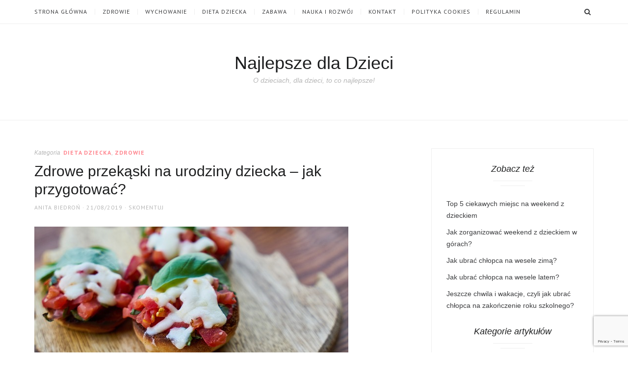

--- FILE ---
content_type: text/html; charset=UTF-8
request_url: https://best4kids.pl/zdrowe-przekaski-na-urodziny-dziecka-jak-przygotowac/
body_size: 8923
content:
<!DOCTYPE html>
<html lang="pl-PL">
<head>
<meta charset="UTF-8">
<meta name="viewport" content="width=device-width, initial-scale=1">
<link rel="profile" href="http://gmpg.org/xfn/11">
<link rel="pingback" href="">
<title>Zdrowe przekąski na urodziny dziecka – jak przygotować? &#x2d; Najlepsze dla Dzieci</title>

<!-- The SEO Framework: stworzone przez Sybre Waaijer -->
<meta name="robots" content="max-snippet:-1,max-image-preview:standard,max-video-preview:-1" />
<meta name="description" content="Dzieci uwielbiają przekąski, szczeg&oacute;lnie te kolorowe z dużą ilością cukru. Jednak takie przysmaki często są niezdrowe i spożywane w większej ilości mogą&#8230;" />
<meta property="og:image" content="https://best4kids.pl/wp-content/uploads/2019/08/food-2942180_640.jpg" />
<meta property="og:image:width" content="640" />
<meta property="og:image:height" content="426" />
<meta property="og:image:alt" content="jakie-zdrowe-przekaski-na-urodziny-dziecka" />
<meta property="og:locale" content="pl_PL" />
<meta property="og:type" content="article" />
<meta property="og:title" content="Zdrowe przekąski na urodziny dziecka – jak przygotować?" />
<meta property="og:description" content="Dzieci uwielbiają przekąski, szczeg&oacute;lnie te kolorowe z dużą ilością cukru. Jednak takie przysmaki często są niezdrowe i spożywane w większej ilości mogą zaszkodzić naszym maluchom. Sprawdź&#8230;" />
<meta property="og:url" content="https://best4kids.pl/zdrowe-przekaski-na-urodziny-dziecka-jak-przygotowac/" />
<meta property="og:site_name" content="Najlepsze dla Dzieci" />
<meta property="og:updated_time" content="2022-12-05T07:32+00:00" />
<meta property="article:published_time" content="2019-08-21T07:44+00:00" />
<meta property="article:modified_time" content="2022-12-05T07:32+00:00" />
<link rel="canonical" href="https://best4kids.pl/zdrowe-przekaski-na-urodziny-dziecka-jak-przygotowac/" />
<script type="application/ld+json">{"@context":"https://schema.org","@type":"BreadcrumbList","itemListElement":[{"@type":"ListItem","position":1,"item":{"@id":"https://best4kids.pl/","name":"Najlepsze dla Dzieci"}},{"@type":"ListItem","position":2,"item":{"@id":"https://best4kids.pl/kategoria/zdrowie/","name":"Zdrowie"}},{"@type":"ListItem","position":3,"item":{"@id":"https://best4kids.pl/zdrowe-przekaski-na-urodziny-dziecka-jak-przygotowac/","name":"Zdrowe przek\u0105ski na urodziny dziecka \u2013 jak przygotowa\u0107?"}}]}</script>
<!-- / The SEO Framework: stworzone przez Sybre Waaijer | 33.92ms meta | 2.99ms boot -->

<link rel='dns-prefetch' href='//www.google.com' />
<link rel='dns-prefetch' href='//www.googletagmanager.com' />
<link rel='dns-prefetch' href='//fonts.googleapis.com' />
<link rel='dns-prefetch' href='//s.w.org' />
<link rel='dns-prefetch' href='//pagead2.googlesyndication.com' />
<link rel="alternate" type="application/rss+xml" title="Najlepsze dla Dzieci &raquo; Kanał z wpisami" href="https://best4kids.pl/feed/" />
<link rel="alternate" type="application/rss+xml" title="Najlepsze dla Dzieci &raquo; Kanał z komentarzami" href="https://best4kids.pl/comments/feed/" />
<link rel="alternate" type="application/rss+xml" title="Najlepsze dla Dzieci &raquo; Zdrowe przekąski na urodziny dziecka – jak przygotować? Kanał z komentarzami" href="https://best4kids.pl/zdrowe-przekaski-na-urodziny-dziecka-jak-przygotowac/feed/" />
		<script type="text/javascript">
			window._wpemojiSettings = {"baseUrl":"https:\/\/s.w.org\/images\/core\/emoji\/13.0.1\/72x72\/","ext":".png","svgUrl":"https:\/\/s.w.org\/images\/core\/emoji\/13.0.1\/svg\/","svgExt":".svg","source":{"concatemoji":"https:\/\/best4kids.pl\/wp-includes\/js\/wp-emoji-release.min.js?ver=5.6.16"}};
			!function(e,a,t){var n,r,o,i=a.createElement("canvas"),p=i.getContext&&i.getContext("2d");function s(e,t){var a=String.fromCharCode;p.clearRect(0,0,i.width,i.height),p.fillText(a.apply(this,e),0,0);e=i.toDataURL();return p.clearRect(0,0,i.width,i.height),p.fillText(a.apply(this,t),0,0),e===i.toDataURL()}function c(e){var t=a.createElement("script");t.src=e,t.defer=t.type="text/javascript",a.getElementsByTagName("head")[0].appendChild(t)}for(o=Array("flag","emoji"),t.supports={everything:!0,everythingExceptFlag:!0},r=0;r<o.length;r++)t.supports[o[r]]=function(e){if(!p||!p.fillText)return!1;switch(p.textBaseline="top",p.font="600 32px Arial",e){case"flag":return s([127987,65039,8205,9895,65039],[127987,65039,8203,9895,65039])?!1:!s([55356,56826,55356,56819],[55356,56826,8203,55356,56819])&&!s([55356,57332,56128,56423,56128,56418,56128,56421,56128,56430,56128,56423,56128,56447],[55356,57332,8203,56128,56423,8203,56128,56418,8203,56128,56421,8203,56128,56430,8203,56128,56423,8203,56128,56447]);case"emoji":return!s([55357,56424,8205,55356,57212],[55357,56424,8203,55356,57212])}return!1}(o[r]),t.supports.everything=t.supports.everything&&t.supports[o[r]],"flag"!==o[r]&&(t.supports.everythingExceptFlag=t.supports.everythingExceptFlag&&t.supports[o[r]]);t.supports.everythingExceptFlag=t.supports.everythingExceptFlag&&!t.supports.flag,t.DOMReady=!1,t.readyCallback=function(){t.DOMReady=!0},t.supports.everything||(n=function(){t.readyCallback()},a.addEventListener?(a.addEventListener("DOMContentLoaded",n,!1),e.addEventListener("load",n,!1)):(e.attachEvent("onload",n),a.attachEvent("onreadystatechange",function(){"complete"===a.readyState&&t.readyCallback()})),(n=t.source||{}).concatemoji?c(n.concatemoji):n.wpemoji&&n.twemoji&&(c(n.twemoji),c(n.wpemoji)))}(window,document,window._wpemojiSettings);
		</script>
		<style type="text/css">
img.wp-smiley,
img.emoji {
	display: inline !important;
	border: none !important;
	box-shadow: none !important;
	height: 1em !important;
	width: 1em !important;
	margin: 0 .07em !important;
	vertical-align: -0.1em !important;
	background: none !important;
	padding: 0 !important;
}
</style>
	<style type="text/css" media="all">
.wpautoterms-footer{background-color:#ffffff;text-align:center;}
.wpautoterms-footer a{color:#000000;font-family:Arial, sans-serif;font-size:14px;}
.wpautoterms-footer .separator{color:#cccccc;font-family:Arial, sans-serif;font-size:14px;}</style>
<link rel='stylesheet' id='wp-block-library-css'  href='https://best4kids.pl/wp-includes/css/dist/block-library/style.min.css?ver=5.6.16' type='text/css' media='all' />
<link rel='stylesheet' id='wpautoterms_css-css'  href='https://best4kids.pl/wp-content/plugins/auto-terms-of-service-and-privacy-policy/css/wpautoterms.css?ver=5.6.16' type='text/css' media='all' />
<link rel='stylesheet' id='contact-form-7-css'  href='https://best4kids.pl/wp-content/plugins/contact-form-7/includes/css/styles.css?ver=5.3.2' type='text/css' media='all' />
<link rel='stylesheet' id='jgtazalea-fonts-css'  href='//fonts.googleapis.com/css?family=Crimson+Text%3A400%2C400italic%2C700%2C700italic%7CPT+Sans%3A400%2C400italic%2C700%2C700italic&#038;subset=latin%2Clatin-ext' type='text/css' media='all' />
<link rel='stylesheet' id='jgtazalea-style-css'  href='https://best4kids.pl/wp-content/themes/azalea/style.css?ver=1.0.3' type='text/css' media='all' />
<link rel='stylesheet' id='yarpp-thumbnails-css'  href='https://best4kids.pl/wp-content/plugins/yet-another-related-posts-plugin/style/styles_thumbnails.css?ver=5.27.8' type='text/css' media='all' />
<style id='yarpp-thumbnails-inline-css' type='text/css'>
.yarpp-thumbnails-horizontal .yarpp-thumbnail {width: 130px;height: 170px;margin: 5px;margin-left: 0px;}.yarpp-thumbnail > img, .yarpp-thumbnail-default {width: 120px;height: 120px;margin: 5px;}.yarpp-thumbnails-horizontal .yarpp-thumbnail-title {margin: 7px;margin-top: 0px;width: 120px;}.yarpp-thumbnail-default > img {min-height: 120px;min-width: 120px;}
</style>
<script type='text/javascript' src='https://best4kids.pl/wp-includes/js/jquery/jquery.min.js?ver=3.5.1' id='jquery-core-js'></script>
<script type='text/javascript' src='https://best4kids.pl/wp-includes/js/jquery/jquery-migrate.min.js?ver=3.3.2' id='jquery-migrate-js'></script>
<script type='text/javascript' src='https://best4kids.pl/wp-includes/js/dist/vendor/wp-polyfill.min.js?ver=7.4.4' id='wp-polyfill-js'></script>
<script type='text/javascript' id='wp-polyfill-js-after'>
( 'fetch' in window ) || document.write( '<script src="https://best4kids.pl/wp-includes/js/dist/vendor/wp-polyfill-fetch.min.js?ver=3.0.0"></scr' + 'ipt>' );( document.contains ) || document.write( '<script src="https://best4kids.pl/wp-includes/js/dist/vendor/wp-polyfill-node-contains.min.js?ver=3.42.0"></scr' + 'ipt>' );( window.DOMRect ) || document.write( '<script src="https://best4kids.pl/wp-includes/js/dist/vendor/wp-polyfill-dom-rect.min.js?ver=3.42.0"></scr' + 'ipt>' );( window.URL && window.URL.prototype && window.URLSearchParams ) || document.write( '<script src="https://best4kids.pl/wp-includes/js/dist/vendor/wp-polyfill-url.min.js?ver=3.6.4"></scr' + 'ipt>' );( window.FormData && window.FormData.prototype.keys ) || document.write( '<script src="https://best4kids.pl/wp-includes/js/dist/vendor/wp-polyfill-formdata.min.js?ver=3.0.12"></scr' + 'ipt>' );( Element.prototype.matches && Element.prototype.closest ) || document.write( '<script src="https://best4kids.pl/wp-includes/js/dist/vendor/wp-polyfill-element-closest.min.js?ver=2.0.2"></scr' + 'ipt>' );
</script>
<script type='text/javascript' src='https://best4kids.pl/wp-includes/js/dist/dom-ready.min.js?ver=93db39f6fe07a70cb9217310bec0a531' id='wp-dom-ready-js'></script>
<script type='text/javascript' src='https://best4kids.pl/wp-content/plugins/auto-terms-of-service-and-privacy-policy/js/base.js?ver=2.4.9' id='wpautoterms_base-js'></script>

<!-- Google Analytics snippet added by Site Kit -->
<script type='text/javascript' src='https://www.googletagmanager.com/gtag/js?id=UA-230275596-1' id='google_gtagjs-js' async></script>
<script type='text/javascript' id='google_gtagjs-js-after'>
window.dataLayer = window.dataLayer || [];function gtag(){dataLayer.push(arguments);}
gtag('set', 'linker', {"domains":["best4kids.pl"]} );
gtag("js", new Date());
gtag("set", "developer_id.dZTNiMT", true);
gtag("config", "UA-230275596-1", {"anonymize_ip":true});
gtag("config", "G-FXQLKD66GV");
</script>

<!-- End Google Analytics snippet added by Site Kit -->
<link rel="https://api.w.org/" href="https://best4kids.pl/wp-json/" /><link rel="alternate" type="application/json" href="https://best4kids.pl/wp-json/wp/v2/posts/86" /><link rel="alternate" type="application/json+oembed" href="https://best4kids.pl/wp-json/oembed/1.0/embed?url=https%3A%2F%2Fbest4kids.pl%2Fzdrowe-przekaski-na-urodziny-dziecka-jak-przygotowac%2F" />
<link rel="alternate" type="text/xml+oembed" href="https://best4kids.pl/wp-json/oembed/1.0/embed?url=https%3A%2F%2Fbest4kids.pl%2Fzdrowe-przekaski-na-urodziny-dziecka-jak-przygotowac%2F&#038;format=xml" />
<meta name="generator" content="Site Kit by Google 1.75.0" />                    <!-- Tracking code generated with Simple Universal Google Analytics plugin v1.0.5 -->
                    <script>
                    (function(i,s,o,g,r,a,m){i['GoogleAnalyticsObject']=r;i[r]=i[r]||function(){
                    (i[r].q=i[r].q||[]).push(arguments)},i[r].l=1*new Date();a=s.createElement(o),
                    m=s.getElementsByTagName(o)[0];a.async=1;a.src=g;m.parentNode.insertBefore(a,m)
                    })(window,document,'script','//www.google-analytics.com/analytics.js','ga');

                    ga('create', 'G-50W3QCKRNJ', 'auto');
                    ga('send', 'pageview');

                    </script>
                    <!-- / Simple Universal Google Analytics plugin -->
<!-- Google AdSense snippet added by Site Kit -->
<meta name="google-adsense-platform-account" content="ca-host-pub-2644536267352236">
<meta name="google-adsense-platform-domain" content="sitekit.withgoogle.com">
<!-- End Google AdSense snippet added by Site Kit -->

<!-- Google AdSense snippet added by Site Kit -->
<script  async src="https://pagead2.googlesyndication.com/pagead/js/adsbygoogle.js?client=ca-pub-2359093104118414" crossorigin="anonymous"></script>

<!-- End Google AdSense snippet added by Site Kit -->
</head>

<body class="post-template-default single single-post postid-86 single-format-standard right-sidebar">
<div id="page" class="site">

	<nav id="site-navigation" class="main-navigation" aria-label="Primary Menu">
		<div class="inner">
			<button id="menu-toggle" class="menu-toggle" aria-controls="primary-menu" aria-expanded="false"><span class="menu-icon" aria-hidden="true"></span>Menu</button>
			<button id="search-show" class="search-show"><span class="screen-reader-text">Search</span></button>
			<div id="menu-container" class="menu-container">
				<ul id="primary-menu" class="primary-menu"><li id="menu-item-109" class="menu-item menu-item-type-custom menu-item-object-custom menu-item-home menu-item-109"><a href="https://best4kids.pl">Strona główna</a></li>
<li id="menu-item-112" class="menu-item menu-item-type-taxonomy menu-item-object-category current-post-ancestor current-menu-parent current-post-parent menu-item-112"><a href="https://best4kids.pl/kategoria/zdrowie/">Zdrowie</a></li>
<li id="menu-item-113" class="menu-item menu-item-type-taxonomy menu-item-object-category menu-item-113"><a href="https://best4kids.pl/kategoria/wychowanie/">Wychowanie</a></li>
<li id="menu-item-114" class="menu-item menu-item-type-taxonomy menu-item-object-category current-post-ancestor current-menu-parent current-post-parent menu-item-114"><a href="https://best4kids.pl/kategoria/dieta-dziecka/">Dieta dziecka</a></li>
<li id="menu-item-115" class="menu-item menu-item-type-taxonomy menu-item-object-category menu-item-115"><a href="https://best4kids.pl/kategoria/zabawa/">Zabawa</a></li>
<li id="menu-item-116" class="menu-item menu-item-type-taxonomy menu-item-object-category menu-item-116"><a href="https://best4kids.pl/kategoria/nauka-i-rozwoj/">Nauka i Rozwój</a></li>
<li id="menu-item-110" class="menu-item menu-item-type-post_type menu-item-object-page menu-item-110"><a href="https://best4kids.pl/kontakt/">Kontakt</a></li>
<li id="menu-item-111" class="menu-item menu-item-type-post_type menu-item-object-page menu-item-privacy-policy menu-item-111"><a href="https://best4kids.pl/polityka-cookies/">Polityka cookies</a></li>
<li id="menu-item-152" class="menu-item menu-item-type-post_type menu-item-object-page menu-item-152"><a href="https://best4kids.pl/regulamin-best4kids-pl/">Regulamin</a></li>
</ul>			</div>
		</div><!-- .inner -->
	</nav><!-- .main-navigation -->

	<header id="masthead" class="site-header">
		<div class="inner">
			<div class="site-branding">
												<p class="site-title"><a href="https://best4kids.pl/" rel="home">Najlepsze dla Dzieci</a></p>
												<p class="site-description">O dzieciach, dla dzieci, to co najlepsze!</p>
							</div><!-- .site-branding -->
		</div><!-- .inner -->
	</header><!-- .site-header -->
	<div id="content" class="site-content">
		<div class="inner">
			<div id="primary" class="content-area">
				<main id="main" class="site-main">
				<article id="post-86" class="post-86 post type-post status-publish format-standard has-post-thumbnail hentry category-dieta-dziecka category-zdrowie tag-co-zamiast-slodyczy tag-przekaski-na-impreze-dla-dzieci tag-przekaski-na-impreze-urodzinowa tag-przekaski-na-urodziny tag-przekaski-na-urodziny-dziecka tag-przekaski-urodzinowe tag-przekaski-urodzinowe-dla-dzieci tag-urodzinowe-przekaski tag-urodzinowe-przekaski-dla-dzieci tag-urodziny-dziecka-przekaski">
	<header class="entry-header">
		<div class="cat-links"><span class="meta-before">Kategoria</span> <a href="https://best4kids.pl/kategoria/dieta-dziecka/" rel="category tag">Dieta dziecka</a>, <a href="https://best4kids.pl/kategoria/zdrowie/" rel="category tag">Zdrowie</a></div><h1 class="entry-title">Zdrowe przekąski na urodziny dziecka – jak przygotować?</h1>		<div class="entry-meta">
			<span class="author vcard"><span class="screen-reader-text">Author </span><a class="url fn n" href="https://best4kids.pl/author/anitka/">Anita Biedroń</a></span><span class="posted-on"><span class="screen-reader-text">Posted on </span><a href="https://best4kids.pl/zdrowe-przekaski-na-urodziny-dziecka-jak-przygotowac/" rel="bookmark"><time class="entry-date published" datetime="2019-08-21T09:44:19+02:00">21/08/2019</time><time class="updated" datetime="2022-12-05T08:32:38+01:00">05/12/2022</time></a></span><span class="comments-link"><a href="https://best4kids.pl/zdrowe-przekaski-na-urodziny-dziecka-jak-przygotowac/#respond">Skomentuj</a></span>		</div><!-- .entry-meta -->
	</header><!-- .entry-header -->
		<div class="post-thumbnail">
		<img width="640" height="426" src="https://best4kids.pl/wp-content/uploads/2019/08/food-2942180_640.jpg" class="attachment-post-thumbnail size-post-thumbnail wp-post-image" alt="jakie-zdrowe-przekaski-na-urodziny-dziecka" loading="lazy" srcset="https://best4kids.pl/wp-content/uploads/2019/08/food-2942180_640.jpg 640w, https://best4kids.pl/wp-content/uploads/2019/08/food-2942180_640-300x200.jpg 300w" sizes="(max-width: 640px) 100vw, 640px" />	</div><!-- .post-thumbnail -->
		<div class="entry-content">
		<p><strong>Dzieci uwielbiają przekąski, szczególnie te kolorowe z dużą ilością cukru. Jednak takie przysmaki często są niezdrowe i spożywane w większej ilości mogą zaszkodzić naszym maluchom. Sprawdź, jak zrobić zdrowe i smaczne przekąski na imprezę, które spodobają się dzieciom.</strong><br />
<span id="more-86"></span></p>
<ul>
<li><a href="#pyt.1">Zdrowe przekąski urodzinowe dla dzieci</a></li>
<li><a href="#pyt.2">Co zamiast słodyczy?</a></li>
<li><a href="#pyt.3">Przekąski dla dzieci – marchewkowe muffinki</a></li>
<li><a href="#pyt.4">Zdrowe przekąski – przepis na ciasteczka owsiane</a></li>
</ul>
<h2 id="pyt.1">Zdrowe przekąski urodzinowe dla dzieci</h2>
<p>Podczas imprezy urodzinowej dzieci są wyjątkowo aktywne, bawią się, biegają. Dlatego organizując przyjęcie urodzinowe malucha, należy przygotować takie przekąski, które będą pożywne, ale także dostarczą dzieciom niezbędnych witamin. Oprócz klasycznych <strong>nuggetsów z piersi kurczaka i frytek z batatów,</strong> warto pomyśleć o zdrowych szaszłykach czy <strong>mini hot dogach</strong>, które z pewnością przypadną do gustu dzieciakom. Warto także zadbać o to, aby na stole było dużo kolorowych, apetycznie wyglądających przekąsek. Najłatwiej zrobić je z owoców i warzyw, które są niezwykle bogate w witaminy.</p>
<p><img loading="lazy" class="alignnone size-full wp-image-91" src="https://best4kids.pl/wp-content/uploads/2019/08/food-3230799_640.jpg" alt="przekaski-na-urodziny-dziecka" width="640" height="426" srcset="https://best4kids.pl/wp-content/uploads/2019/08/food-3230799_640.jpg 640w, https://best4kids.pl/wp-content/uploads/2019/08/food-3230799_640-300x200.jpg 300w" sizes="(max-width: 640px) 100vw, 640px" /></p>
<h2 id="pyt.2">Co zamiast słodyczy?</h2>
<p>Większość maluchów nie wyobraża sobie przyjęcia urodzinowego bez słodyczy. Jednak te możemy zastąpić prostymi w przygotowaniu, zdrowymi deserami. Najprostszą przekąską jest <strong>galaretka z owocami</strong>, którą uwielbiają chyba wszystkie maluchy. Taki deser można udekorować <strong>własnoręcznie przygotowaną bitą śmietaną.</strong></p>
<p>Słodycze możemy zastąpić także sezonowymi owocami, takimi jak banany, truskawki, maliny czy gruszki. Owoce, a konkretnie jabłka, można także pokroić w grubsze plasterki i podawać w formie <strong>mini kanapek z masłem orzechowym.</strong> Taka zdrowa przekąska doda energii każdemu maluchowi.</p>
<p>Zamiast słodyczy, warto także przygotować <strong>domowe batoniki owsiane z suszonymi owocami</strong> lub marchewkowe muffiny. A jak je zrobić?</p>
<h2 id="pyt.3">Przekąski dla dzieci – marchewkowe muffinki</h2>
<p>Do przygotowania takiej zdrowej przekąski będą nam potrzebne:</p>
<ul>
<li><strong>2 duże jajka,</strong></li>
<li><strong>1 pomarańcza,</strong></li>
<li><strong>150 g mąki pełnoziarnistej,</strong></li>
<li><strong>60 g masła,</strong></li>
<li><strong>2 średnie marchewki (starte),</strong></li>
<li><strong>łyżeczka sody oczyszczonej.</strong></li>
</ul>
<p>Jajka roztrzepujemy w misce, dodajemy do nich startą marchewkę i mieszamy. Następnie wlewamy tam roztopione i lekko przestudzone masło. Do osobnej miski wsypujemy mąkę z sodą oczyszczoną i mieszamy. Na środku robimy wgłębienie, w które wlewamy masę marchewkową. Całość dokładnie mieszamy, dodając po trochu sok z wyciśniętej pomarańczy. Taką jednolitą masą wykładamy papilotki do muffinów i wkładamy do piekarnika na <strong>190 stopni.</strong> Wyciągamy po około <strong>15-20 minutach.</strong></p>
<h2 id="pyt.4">Zdrowe przekąski – przepis na ciasteczka owsiane</h2>
<p>Sprawdzoną przekąską podczas dziecięcych imprez są także domowe owsiane ciasteczka. Do ich przygotowania będziemy potrzebować:</p>
<ul>
<li><strong>150 g płatków owsianych,</strong></li>
<li><strong>150 g mąki,</strong></li>
<li><strong>100 g masła,</strong></li>
<li><strong>1 jajko,</strong></li>
<li><strong>pół łyżeczki sody oczyszczonej,</strong></li>
<li><strong>garść suszonej żurawiny,</strong></li>
<li><strong>łyżkę cukru waniliowego,</strong></li>
<li><strong>3-4 łyżki miodu.</strong></li>
</ul>
<p>Na początku musimy roztopić w rondelku masło, następnie do miski wsypać płatki owsiane z mąką, sodą i owocami. Dodać do tego jajko i pozostałe składniki, a na koniec całość do porządku wymieszać. Z takiej masy formujemy ciasteczka, które następnie pieczemy około<strong> 20 minut</strong> w temperaturze <strong>180 stopni.</strong></p>
<div class='yarpp yarpp-related yarpp-related-website yarpp-related-none yarpp-template-thumbnails'>
<!-- YARPP Thumbnails -->
<h3>Warto zajrzeć:</h3>
<p>Nie ma podobnych postów.</p>
</div>
	</div><!-- .entry-content -->
	<footer class="entry-footer"><div class="tag-links"><span class="screen-reader-text">Tags:</span> <a href="https://best4kids.pl/tag/co-zamiast-slodyczy/" rel="tag">co zamiast słodyczy</a>, <a href="https://best4kids.pl/tag/przekaski-na-impreze-dla-dzieci/" rel="tag">przekąski na imprezę dla dzieci</a>, <a href="https://best4kids.pl/tag/przekaski-na-impreze-urodzinowa/" rel="tag">przekąski na imprezę urodzinową</a>, <a href="https://best4kids.pl/tag/przekaski-na-urodziny/" rel="tag">przekąski na urodziny</a>, <a href="https://best4kids.pl/tag/przekaski-na-urodziny-dziecka/" rel="tag">przekąski na urodziny dziecka</a>, <a href="https://best4kids.pl/tag/przekaski-urodzinowe/" rel="tag">przekąski urodzinowe</a>, <a href="https://best4kids.pl/tag/przekaski-urodzinowe-dla-dzieci/" rel="tag">przekąski urodzinowe dla dzieci</a>, <a href="https://best4kids.pl/tag/urodzinowe-przekaski/" rel="tag">urodzinowe przekąski</a>, <a href="https://best4kids.pl/tag/urodzinowe-przekaski-dla-dzieci/" rel="tag">urodzinowe przekąski dla dzieci</a>, <a href="https://best4kids.pl/tag/urodziny-dziecka-przekaski/" rel="tag">urodziny dziecka przekąski</a></div></footer>	</article><!-- #post-## -->

	<nav class="navigation post-navigation" role="navigation" aria-label="Wpisy">
		<h2 class="screen-reader-text">Nawigacja wpisu</h2>
		<div class="nav-links"><div class="nav-previous"><a href="https://best4kids.pl/jak-ubrac-dziecko-do-chrztu/" rel="prev"><span class="meta-nav fa-angle-double-left" aria-hidden="true"></span> Poprzednie Posty</a></div><div class="nav-next"><a href="https://best4kids.pl/urzadzenie-pokoju-dla-dziecka-3-wskazowki-aranzacyjne/" rel="next">Kolejne Posty <span class="meta-nav fa-angle-double-right" aria-hidden="true"></span></a></div></div>
	</nav><div id="comments" class="comments-area">
	<div id="respond" class="comment-respond">
		<h3 id="reply-title" class="comment-reply-title">Dodaj komentarz <small><a rel="nofollow" id="cancel-comment-reply-link" href="/zdrowe-przekaski-na-urodziny-dziecka-jak-przygotowac/#respond" style="display:none;">Anuluj pisanie odpowiedzi</a></small></h3><form action="https://best4kids.pl/wp-comments-post.php" method="post" id="commentform" class="comment-form" novalidate><p class="comment-form-comment"><label for="comment" class="screen-reader-text">Dodaj komentarz</label> <textarea id="comment" name="comment" cols="45" rows="8" maxlength="65525" aria-required="true" required="required" placeholder="Dodaj komentarz"></textarea></p><p class="comment-form-author"><label for="author" class="screen-reader-text">Name</label> <input id="author" name="author" type="text" value="" size="30" aria-required="true" required="required" placeholder="Name" /></p>
<p class="comment-form-email"><label for="email" class="screen-reader-text">Email</label> <input id="email" name="email" type="email" value="" size="30" aria-required="true" required="required" placeholder="Email" /></p>
<p class="comment-form-url"><label for="url" class="screen-reader-text">Website (optional)</label> <input id="url" name="url" type="url" value="" size="30" placeholder="Website (optional)" /></p>
<p class="comment-form-cookies-consent"><input id="wp-comment-cookies-consent" name="wp-comment-cookies-consent" type="checkbox" value="yes" /><label for="wp-comment-cookies-consent">Save my name, email, and website in this browser for the next time I comment.</label></p>
<p class="form-submit"><input name="submit" type="submit" id="submit" class="submit" value="Opublikuj komentarz" /> <input type='hidden' name='comment_post_ID' value='86' id='comment_post_ID' />
<input type='hidden' name='comment_parent' id='comment_parent' value='0' />
</p><p style="display: none;"><input type="hidden" id="akismet_comment_nonce" name="akismet_comment_nonce" value="f7a4c22c79" /></p><p style="display: none !important;"><label>&#916;<textarea name="ak_hp_textarea" cols="45" rows="8" maxlength="100"></textarea></label><input type="hidden" id="ak_js_1" name="ak_js" value="99"/><script>document.getElementById( "ak_js_1" ).setAttribute( "value", ( new Date() ).getTime() );</script></p></form>	</div><!-- #respond -->
	</div><!-- #comments -->				</main><!-- #main -->
			</div><!-- #primary -->
			<aside id="secondary" class="content-sidebar">
	<div class="widget-area">
		
		<section id="recent-posts-2" class="widget widget_recent_entries">
		<h2 class="widget-title">Zobacz też</h2>
		<ul>
											<li>
					<a href="https://best4kids.pl/top-5-ciekawych-miejsc-na-weekend-z-dzieckiem/">Top 5 ciekawych miejsc na weekend z dzieckiem</a>
									</li>
											<li>
					<a href="https://best4kids.pl/jak-zorganizowac-weekend-z-dzieckiem-w-gorach/">Jak zorganizować weekend z dzieckiem w górach?</a>
									</li>
											<li>
					<a href="https://best4kids.pl/jak-ubrac-chlopca-na-wesele-zima/">Jak ubrać chłopca na wesele zimą?</a>
									</li>
											<li>
					<a href="https://best4kids.pl/jak-ubrac-chlopca-na-wesele-latem/">Jak ubrać chłopca na wesele latem?</a>
									</li>
											<li>
					<a href="https://best4kids.pl/jeszcze-chwila-i-wakacje-czyli-jak-ubrac-chlopca-na-zakonczenie-roku-szkolnego/">Jeszcze chwila i wakacje, czyli jak ubrać chłopca na zakończenie roku szkolnego?</a>
									</li>
					</ul>

		</section><section id="categories-2" class="widget widget_categories"><h2 class="widget-title">Kategorie artykułów</h2>
			<ul>
					<li class="cat-item cat-item-4"><a href="https://best4kids.pl/kategoria/dieta-dziecka/">Dieta dziecka</a>
</li>
	<li class="cat-item cat-item-49"><a href="https://best4kids.pl/kategoria/moda-dziecieca/">Moda dziecięca</a>
</li>
	<li class="cat-item cat-item-6"><a href="https://best4kids.pl/kategoria/nauka-i-rozwoj/">Nauka i Rozwój</a>
</li>
	<li class="cat-item cat-item-50"><a href="https://best4kids.pl/kategoria/podroze-z-dzieckiem/">Podróże z dzieckiem</a>
</li>
	<li class="cat-item cat-item-51"><a href="https://best4kids.pl/kategoria/pokoj-dziecka/">Pokój dziecka</a>
</li>
	<li class="cat-item cat-item-3"><a href="https://best4kids.pl/kategoria/wychowanie/">Wychowanie</a>
</li>
	<li class="cat-item cat-item-5"><a href="https://best4kids.pl/kategoria/zabawa/">Zabawa</a>
</li>
	<li class="cat-item cat-item-1"><a href="https://best4kids.pl/kategoria/zdrowie/">Zdrowie</a>
</li>
			</ul>

			</section>	</div><!-- .widget-area -->
</aside><!-- #secondary -->
		</div><!-- .inner -->
	</div><!-- #content -->
	<footer id="colophon" class="site-footer">
						<div class="site-info">
			<div class="inner">
				Copyright © 2019 Best 4 Kids				<a href="#page" id="top-link" class="top-link"><i class="fa-angle-double-up" aria-hidden="true"></i><span class="screen-reader-text">Back to the top</span></a>
			</div><!-- .inner -->
		</div><!-- .site-info -->
			</footer><!-- #colophon -->
</div><!-- #page -->
<div id="search-box" class="site-search">
	<div class="inner">
		<form role="search" method="get" class="search-form" action="https://best4kids.pl/">
				<label>
					<span class="screen-reader-text">Szukaj:</span>
					<input type="search" class="search-field" placeholder="Szukaj &hellip;" value="" name="s" />
				</label>
				<input type="submit" class="search-submit" value="Szukaj" />
			</form>	</div><!-- .inner -->
</div><!-- .search-box -->
<div id="search-hide" class="search-hide"></div>

<link rel='stylesheet' id='yarppRelatedCss-css'  href='https://best4kids.pl/wp-content/plugins/yet-another-related-posts-plugin/style/related.css?ver=5.27.8' type='text/css' media='all' />
<script type='text/javascript' id='contact-form-7-js-extra'>
/* <![CDATA[ */
var wpcf7 = {"apiSettings":{"root":"https:\/\/best4kids.pl\/wp-json\/contact-form-7\/v1","namespace":"contact-form-7\/v1"},"cached":"1"};
/* ]]> */
</script>
<script type='text/javascript' src='https://best4kids.pl/wp-content/plugins/contact-form-7/includes/js/scripts.js?ver=5.3.2' id='contact-form-7-js'></script>
<script type='text/javascript' src='https://www.google.com/recaptcha/api.js?render=6LdL44IaAAAAAH20iIgT9lW-6j5vMSdYzHUltqWr&#038;ver=3.0' id='google-recaptcha-js'></script>
<script type='text/javascript' id='wpcf7-recaptcha-js-extra'>
/* <![CDATA[ */
var wpcf7_recaptcha = {"sitekey":"6LdL44IaAAAAAH20iIgT9lW-6j5vMSdYzHUltqWr","actions":{"homepage":"homepage","contactform":"contactform"}};
/* ]]> */
</script>
<script type='text/javascript' src='https://best4kids.pl/wp-content/plugins/contact-form-7/modules/recaptcha/script.js?ver=5.3.2' id='wpcf7-recaptcha-js'></script>
<script type='text/javascript' src='https://best4kids.pl/wp-includes/js/comment-reply.min.js?ver=5.6.16' id='comment-reply-js'></script>
<script type='text/javascript' src='https://best4kids.pl/wp-content/themes/azalea/js/jquery.fitvids.min.js?ver=20170321' id='jquery-fitvids-js'></script>
<script type='text/javascript' src='https://best4kids.pl/wp-content/themes/azalea/js/slick.min.js?ver=20170321' id='jquery-slick-js'></script>
<script type='text/javascript' id='jgtazalea-script-js-extra'>
/* <![CDATA[ */
var jgtazaleaVars = {"screenReaderText":"submenu"};
/* ]]> */
</script>
<script type='text/javascript' src='https://best4kids.pl/wp-content/themes/azalea/js/functions.js?ver=20170321' id='jgtazalea-script-js'></script>
<script type='text/javascript' src='https://best4kids.pl/wp-includes/js/wp-embed.min.js?ver=5.6.16' id='wp-embed-js'></script>

</body>
</html>

<!-- Page cached by LiteSpeed Cache 7.0.1 on 2026-01-20 04:42:22 -->

--- FILE ---
content_type: text/html; charset=utf-8
request_url: https://www.google.com/recaptcha/api2/anchor?ar=1&k=6LdL44IaAAAAAH20iIgT9lW-6j5vMSdYzHUltqWr&co=aHR0cHM6Ly9iZXN0NGtpZHMucGw6NDQz&hl=en&v=PoyoqOPhxBO7pBk68S4YbpHZ&size=invisible&anchor-ms=20000&execute-ms=30000&cb=ku6ka3gju3lu
body_size: 48521
content:
<!DOCTYPE HTML><html dir="ltr" lang="en"><head><meta http-equiv="Content-Type" content="text/html; charset=UTF-8">
<meta http-equiv="X-UA-Compatible" content="IE=edge">
<title>reCAPTCHA</title>
<style type="text/css">
/* cyrillic-ext */
@font-face {
  font-family: 'Roboto';
  font-style: normal;
  font-weight: 400;
  font-stretch: 100%;
  src: url(//fonts.gstatic.com/s/roboto/v48/KFO7CnqEu92Fr1ME7kSn66aGLdTylUAMa3GUBHMdazTgWw.woff2) format('woff2');
  unicode-range: U+0460-052F, U+1C80-1C8A, U+20B4, U+2DE0-2DFF, U+A640-A69F, U+FE2E-FE2F;
}
/* cyrillic */
@font-face {
  font-family: 'Roboto';
  font-style: normal;
  font-weight: 400;
  font-stretch: 100%;
  src: url(//fonts.gstatic.com/s/roboto/v48/KFO7CnqEu92Fr1ME7kSn66aGLdTylUAMa3iUBHMdazTgWw.woff2) format('woff2');
  unicode-range: U+0301, U+0400-045F, U+0490-0491, U+04B0-04B1, U+2116;
}
/* greek-ext */
@font-face {
  font-family: 'Roboto';
  font-style: normal;
  font-weight: 400;
  font-stretch: 100%;
  src: url(//fonts.gstatic.com/s/roboto/v48/KFO7CnqEu92Fr1ME7kSn66aGLdTylUAMa3CUBHMdazTgWw.woff2) format('woff2');
  unicode-range: U+1F00-1FFF;
}
/* greek */
@font-face {
  font-family: 'Roboto';
  font-style: normal;
  font-weight: 400;
  font-stretch: 100%;
  src: url(//fonts.gstatic.com/s/roboto/v48/KFO7CnqEu92Fr1ME7kSn66aGLdTylUAMa3-UBHMdazTgWw.woff2) format('woff2');
  unicode-range: U+0370-0377, U+037A-037F, U+0384-038A, U+038C, U+038E-03A1, U+03A3-03FF;
}
/* math */
@font-face {
  font-family: 'Roboto';
  font-style: normal;
  font-weight: 400;
  font-stretch: 100%;
  src: url(//fonts.gstatic.com/s/roboto/v48/KFO7CnqEu92Fr1ME7kSn66aGLdTylUAMawCUBHMdazTgWw.woff2) format('woff2');
  unicode-range: U+0302-0303, U+0305, U+0307-0308, U+0310, U+0312, U+0315, U+031A, U+0326-0327, U+032C, U+032F-0330, U+0332-0333, U+0338, U+033A, U+0346, U+034D, U+0391-03A1, U+03A3-03A9, U+03B1-03C9, U+03D1, U+03D5-03D6, U+03F0-03F1, U+03F4-03F5, U+2016-2017, U+2034-2038, U+203C, U+2040, U+2043, U+2047, U+2050, U+2057, U+205F, U+2070-2071, U+2074-208E, U+2090-209C, U+20D0-20DC, U+20E1, U+20E5-20EF, U+2100-2112, U+2114-2115, U+2117-2121, U+2123-214F, U+2190, U+2192, U+2194-21AE, U+21B0-21E5, U+21F1-21F2, U+21F4-2211, U+2213-2214, U+2216-22FF, U+2308-230B, U+2310, U+2319, U+231C-2321, U+2336-237A, U+237C, U+2395, U+239B-23B7, U+23D0, U+23DC-23E1, U+2474-2475, U+25AF, U+25B3, U+25B7, U+25BD, U+25C1, U+25CA, U+25CC, U+25FB, U+266D-266F, U+27C0-27FF, U+2900-2AFF, U+2B0E-2B11, U+2B30-2B4C, U+2BFE, U+3030, U+FF5B, U+FF5D, U+1D400-1D7FF, U+1EE00-1EEFF;
}
/* symbols */
@font-face {
  font-family: 'Roboto';
  font-style: normal;
  font-weight: 400;
  font-stretch: 100%;
  src: url(//fonts.gstatic.com/s/roboto/v48/KFO7CnqEu92Fr1ME7kSn66aGLdTylUAMaxKUBHMdazTgWw.woff2) format('woff2');
  unicode-range: U+0001-000C, U+000E-001F, U+007F-009F, U+20DD-20E0, U+20E2-20E4, U+2150-218F, U+2190, U+2192, U+2194-2199, U+21AF, U+21E6-21F0, U+21F3, U+2218-2219, U+2299, U+22C4-22C6, U+2300-243F, U+2440-244A, U+2460-24FF, U+25A0-27BF, U+2800-28FF, U+2921-2922, U+2981, U+29BF, U+29EB, U+2B00-2BFF, U+4DC0-4DFF, U+FFF9-FFFB, U+10140-1018E, U+10190-1019C, U+101A0, U+101D0-101FD, U+102E0-102FB, U+10E60-10E7E, U+1D2C0-1D2D3, U+1D2E0-1D37F, U+1F000-1F0FF, U+1F100-1F1AD, U+1F1E6-1F1FF, U+1F30D-1F30F, U+1F315, U+1F31C, U+1F31E, U+1F320-1F32C, U+1F336, U+1F378, U+1F37D, U+1F382, U+1F393-1F39F, U+1F3A7-1F3A8, U+1F3AC-1F3AF, U+1F3C2, U+1F3C4-1F3C6, U+1F3CA-1F3CE, U+1F3D4-1F3E0, U+1F3ED, U+1F3F1-1F3F3, U+1F3F5-1F3F7, U+1F408, U+1F415, U+1F41F, U+1F426, U+1F43F, U+1F441-1F442, U+1F444, U+1F446-1F449, U+1F44C-1F44E, U+1F453, U+1F46A, U+1F47D, U+1F4A3, U+1F4B0, U+1F4B3, U+1F4B9, U+1F4BB, U+1F4BF, U+1F4C8-1F4CB, U+1F4D6, U+1F4DA, U+1F4DF, U+1F4E3-1F4E6, U+1F4EA-1F4ED, U+1F4F7, U+1F4F9-1F4FB, U+1F4FD-1F4FE, U+1F503, U+1F507-1F50B, U+1F50D, U+1F512-1F513, U+1F53E-1F54A, U+1F54F-1F5FA, U+1F610, U+1F650-1F67F, U+1F687, U+1F68D, U+1F691, U+1F694, U+1F698, U+1F6AD, U+1F6B2, U+1F6B9-1F6BA, U+1F6BC, U+1F6C6-1F6CF, U+1F6D3-1F6D7, U+1F6E0-1F6EA, U+1F6F0-1F6F3, U+1F6F7-1F6FC, U+1F700-1F7FF, U+1F800-1F80B, U+1F810-1F847, U+1F850-1F859, U+1F860-1F887, U+1F890-1F8AD, U+1F8B0-1F8BB, U+1F8C0-1F8C1, U+1F900-1F90B, U+1F93B, U+1F946, U+1F984, U+1F996, U+1F9E9, U+1FA00-1FA6F, U+1FA70-1FA7C, U+1FA80-1FA89, U+1FA8F-1FAC6, U+1FACE-1FADC, U+1FADF-1FAE9, U+1FAF0-1FAF8, U+1FB00-1FBFF;
}
/* vietnamese */
@font-face {
  font-family: 'Roboto';
  font-style: normal;
  font-weight: 400;
  font-stretch: 100%;
  src: url(//fonts.gstatic.com/s/roboto/v48/KFO7CnqEu92Fr1ME7kSn66aGLdTylUAMa3OUBHMdazTgWw.woff2) format('woff2');
  unicode-range: U+0102-0103, U+0110-0111, U+0128-0129, U+0168-0169, U+01A0-01A1, U+01AF-01B0, U+0300-0301, U+0303-0304, U+0308-0309, U+0323, U+0329, U+1EA0-1EF9, U+20AB;
}
/* latin-ext */
@font-face {
  font-family: 'Roboto';
  font-style: normal;
  font-weight: 400;
  font-stretch: 100%;
  src: url(//fonts.gstatic.com/s/roboto/v48/KFO7CnqEu92Fr1ME7kSn66aGLdTylUAMa3KUBHMdazTgWw.woff2) format('woff2');
  unicode-range: U+0100-02BA, U+02BD-02C5, U+02C7-02CC, U+02CE-02D7, U+02DD-02FF, U+0304, U+0308, U+0329, U+1D00-1DBF, U+1E00-1E9F, U+1EF2-1EFF, U+2020, U+20A0-20AB, U+20AD-20C0, U+2113, U+2C60-2C7F, U+A720-A7FF;
}
/* latin */
@font-face {
  font-family: 'Roboto';
  font-style: normal;
  font-weight: 400;
  font-stretch: 100%;
  src: url(//fonts.gstatic.com/s/roboto/v48/KFO7CnqEu92Fr1ME7kSn66aGLdTylUAMa3yUBHMdazQ.woff2) format('woff2');
  unicode-range: U+0000-00FF, U+0131, U+0152-0153, U+02BB-02BC, U+02C6, U+02DA, U+02DC, U+0304, U+0308, U+0329, U+2000-206F, U+20AC, U+2122, U+2191, U+2193, U+2212, U+2215, U+FEFF, U+FFFD;
}
/* cyrillic-ext */
@font-face {
  font-family: 'Roboto';
  font-style: normal;
  font-weight: 500;
  font-stretch: 100%;
  src: url(//fonts.gstatic.com/s/roboto/v48/KFO7CnqEu92Fr1ME7kSn66aGLdTylUAMa3GUBHMdazTgWw.woff2) format('woff2');
  unicode-range: U+0460-052F, U+1C80-1C8A, U+20B4, U+2DE0-2DFF, U+A640-A69F, U+FE2E-FE2F;
}
/* cyrillic */
@font-face {
  font-family: 'Roboto';
  font-style: normal;
  font-weight: 500;
  font-stretch: 100%;
  src: url(//fonts.gstatic.com/s/roboto/v48/KFO7CnqEu92Fr1ME7kSn66aGLdTylUAMa3iUBHMdazTgWw.woff2) format('woff2');
  unicode-range: U+0301, U+0400-045F, U+0490-0491, U+04B0-04B1, U+2116;
}
/* greek-ext */
@font-face {
  font-family: 'Roboto';
  font-style: normal;
  font-weight: 500;
  font-stretch: 100%;
  src: url(//fonts.gstatic.com/s/roboto/v48/KFO7CnqEu92Fr1ME7kSn66aGLdTylUAMa3CUBHMdazTgWw.woff2) format('woff2');
  unicode-range: U+1F00-1FFF;
}
/* greek */
@font-face {
  font-family: 'Roboto';
  font-style: normal;
  font-weight: 500;
  font-stretch: 100%;
  src: url(//fonts.gstatic.com/s/roboto/v48/KFO7CnqEu92Fr1ME7kSn66aGLdTylUAMa3-UBHMdazTgWw.woff2) format('woff2');
  unicode-range: U+0370-0377, U+037A-037F, U+0384-038A, U+038C, U+038E-03A1, U+03A3-03FF;
}
/* math */
@font-face {
  font-family: 'Roboto';
  font-style: normal;
  font-weight: 500;
  font-stretch: 100%;
  src: url(//fonts.gstatic.com/s/roboto/v48/KFO7CnqEu92Fr1ME7kSn66aGLdTylUAMawCUBHMdazTgWw.woff2) format('woff2');
  unicode-range: U+0302-0303, U+0305, U+0307-0308, U+0310, U+0312, U+0315, U+031A, U+0326-0327, U+032C, U+032F-0330, U+0332-0333, U+0338, U+033A, U+0346, U+034D, U+0391-03A1, U+03A3-03A9, U+03B1-03C9, U+03D1, U+03D5-03D6, U+03F0-03F1, U+03F4-03F5, U+2016-2017, U+2034-2038, U+203C, U+2040, U+2043, U+2047, U+2050, U+2057, U+205F, U+2070-2071, U+2074-208E, U+2090-209C, U+20D0-20DC, U+20E1, U+20E5-20EF, U+2100-2112, U+2114-2115, U+2117-2121, U+2123-214F, U+2190, U+2192, U+2194-21AE, U+21B0-21E5, U+21F1-21F2, U+21F4-2211, U+2213-2214, U+2216-22FF, U+2308-230B, U+2310, U+2319, U+231C-2321, U+2336-237A, U+237C, U+2395, U+239B-23B7, U+23D0, U+23DC-23E1, U+2474-2475, U+25AF, U+25B3, U+25B7, U+25BD, U+25C1, U+25CA, U+25CC, U+25FB, U+266D-266F, U+27C0-27FF, U+2900-2AFF, U+2B0E-2B11, U+2B30-2B4C, U+2BFE, U+3030, U+FF5B, U+FF5D, U+1D400-1D7FF, U+1EE00-1EEFF;
}
/* symbols */
@font-face {
  font-family: 'Roboto';
  font-style: normal;
  font-weight: 500;
  font-stretch: 100%;
  src: url(//fonts.gstatic.com/s/roboto/v48/KFO7CnqEu92Fr1ME7kSn66aGLdTylUAMaxKUBHMdazTgWw.woff2) format('woff2');
  unicode-range: U+0001-000C, U+000E-001F, U+007F-009F, U+20DD-20E0, U+20E2-20E4, U+2150-218F, U+2190, U+2192, U+2194-2199, U+21AF, U+21E6-21F0, U+21F3, U+2218-2219, U+2299, U+22C4-22C6, U+2300-243F, U+2440-244A, U+2460-24FF, U+25A0-27BF, U+2800-28FF, U+2921-2922, U+2981, U+29BF, U+29EB, U+2B00-2BFF, U+4DC0-4DFF, U+FFF9-FFFB, U+10140-1018E, U+10190-1019C, U+101A0, U+101D0-101FD, U+102E0-102FB, U+10E60-10E7E, U+1D2C0-1D2D3, U+1D2E0-1D37F, U+1F000-1F0FF, U+1F100-1F1AD, U+1F1E6-1F1FF, U+1F30D-1F30F, U+1F315, U+1F31C, U+1F31E, U+1F320-1F32C, U+1F336, U+1F378, U+1F37D, U+1F382, U+1F393-1F39F, U+1F3A7-1F3A8, U+1F3AC-1F3AF, U+1F3C2, U+1F3C4-1F3C6, U+1F3CA-1F3CE, U+1F3D4-1F3E0, U+1F3ED, U+1F3F1-1F3F3, U+1F3F5-1F3F7, U+1F408, U+1F415, U+1F41F, U+1F426, U+1F43F, U+1F441-1F442, U+1F444, U+1F446-1F449, U+1F44C-1F44E, U+1F453, U+1F46A, U+1F47D, U+1F4A3, U+1F4B0, U+1F4B3, U+1F4B9, U+1F4BB, U+1F4BF, U+1F4C8-1F4CB, U+1F4D6, U+1F4DA, U+1F4DF, U+1F4E3-1F4E6, U+1F4EA-1F4ED, U+1F4F7, U+1F4F9-1F4FB, U+1F4FD-1F4FE, U+1F503, U+1F507-1F50B, U+1F50D, U+1F512-1F513, U+1F53E-1F54A, U+1F54F-1F5FA, U+1F610, U+1F650-1F67F, U+1F687, U+1F68D, U+1F691, U+1F694, U+1F698, U+1F6AD, U+1F6B2, U+1F6B9-1F6BA, U+1F6BC, U+1F6C6-1F6CF, U+1F6D3-1F6D7, U+1F6E0-1F6EA, U+1F6F0-1F6F3, U+1F6F7-1F6FC, U+1F700-1F7FF, U+1F800-1F80B, U+1F810-1F847, U+1F850-1F859, U+1F860-1F887, U+1F890-1F8AD, U+1F8B0-1F8BB, U+1F8C0-1F8C1, U+1F900-1F90B, U+1F93B, U+1F946, U+1F984, U+1F996, U+1F9E9, U+1FA00-1FA6F, U+1FA70-1FA7C, U+1FA80-1FA89, U+1FA8F-1FAC6, U+1FACE-1FADC, U+1FADF-1FAE9, U+1FAF0-1FAF8, U+1FB00-1FBFF;
}
/* vietnamese */
@font-face {
  font-family: 'Roboto';
  font-style: normal;
  font-weight: 500;
  font-stretch: 100%;
  src: url(//fonts.gstatic.com/s/roboto/v48/KFO7CnqEu92Fr1ME7kSn66aGLdTylUAMa3OUBHMdazTgWw.woff2) format('woff2');
  unicode-range: U+0102-0103, U+0110-0111, U+0128-0129, U+0168-0169, U+01A0-01A1, U+01AF-01B0, U+0300-0301, U+0303-0304, U+0308-0309, U+0323, U+0329, U+1EA0-1EF9, U+20AB;
}
/* latin-ext */
@font-face {
  font-family: 'Roboto';
  font-style: normal;
  font-weight: 500;
  font-stretch: 100%;
  src: url(//fonts.gstatic.com/s/roboto/v48/KFO7CnqEu92Fr1ME7kSn66aGLdTylUAMa3KUBHMdazTgWw.woff2) format('woff2');
  unicode-range: U+0100-02BA, U+02BD-02C5, U+02C7-02CC, U+02CE-02D7, U+02DD-02FF, U+0304, U+0308, U+0329, U+1D00-1DBF, U+1E00-1E9F, U+1EF2-1EFF, U+2020, U+20A0-20AB, U+20AD-20C0, U+2113, U+2C60-2C7F, U+A720-A7FF;
}
/* latin */
@font-face {
  font-family: 'Roboto';
  font-style: normal;
  font-weight: 500;
  font-stretch: 100%;
  src: url(//fonts.gstatic.com/s/roboto/v48/KFO7CnqEu92Fr1ME7kSn66aGLdTylUAMa3yUBHMdazQ.woff2) format('woff2');
  unicode-range: U+0000-00FF, U+0131, U+0152-0153, U+02BB-02BC, U+02C6, U+02DA, U+02DC, U+0304, U+0308, U+0329, U+2000-206F, U+20AC, U+2122, U+2191, U+2193, U+2212, U+2215, U+FEFF, U+FFFD;
}
/* cyrillic-ext */
@font-face {
  font-family: 'Roboto';
  font-style: normal;
  font-weight: 900;
  font-stretch: 100%;
  src: url(//fonts.gstatic.com/s/roboto/v48/KFO7CnqEu92Fr1ME7kSn66aGLdTylUAMa3GUBHMdazTgWw.woff2) format('woff2');
  unicode-range: U+0460-052F, U+1C80-1C8A, U+20B4, U+2DE0-2DFF, U+A640-A69F, U+FE2E-FE2F;
}
/* cyrillic */
@font-face {
  font-family: 'Roboto';
  font-style: normal;
  font-weight: 900;
  font-stretch: 100%;
  src: url(//fonts.gstatic.com/s/roboto/v48/KFO7CnqEu92Fr1ME7kSn66aGLdTylUAMa3iUBHMdazTgWw.woff2) format('woff2');
  unicode-range: U+0301, U+0400-045F, U+0490-0491, U+04B0-04B1, U+2116;
}
/* greek-ext */
@font-face {
  font-family: 'Roboto';
  font-style: normal;
  font-weight: 900;
  font-stretch: 100%;
  src: url(//fonts.gstatic.com/s/roboto/v48/KFO7CnqEu92Fr1ME7kSn66aGLdTylUAMa3CUBHMdazTgWw.woff2) format('woff2');
  unicode-range: U+1F00-1FFF;
}
/* greek */
@font-face {
  font-family: 'Roboto';
  font-style: normal;
  font-weight: 900;
  font-stretch: 100%;
  src: url(//fonts.gstatic.com/s/roboto/v48/KFO7CnqEu92Fr1ME7kSn66aGLdTylUAMa3-UBHMdazTgWw.woff2) format('woff2');
  unicode-range: U+0370-0377, U+037A-037F, U+0384-038A, U+038C, U+038E-03A1, U+03A3-03FF;
}
/* math */
@font-face {
  font-family: 'Roboto';
  font-style: normal;
  font-weight: 900;
  font-stretch: 100%;
  src: url(//fonts.gstatic.com/s/roboto/v48/KFO7CnqEu92Fr1ME7kSn66aGLdTylUAMawCUBHMdazTgWw.woff2) format('woff2');
  unicode-range: U+0302-0303, U+0305, U+0307-0308, U+0310, U+0312, U+0315, U+031A, U+0326-0327, U+032C, U+032F-0330, U+0332-0333, U+0338, U+033A, U+0346, U+034D, U+0391-03A1, U+03A3-03A9, U+03B1-03C9, U+03D1, U+03D5-03D6, U+03F0-03F1, U+03F4-03F5, U+2016-2017, U+2034-2038, U+203C, U+2040, U+2043, U+2047, U+2050, U+2057, U+205F, U+2070-2071, U+2074-208E, U+2090-209C, U+20D0-20DC, U+20E1, U+20E5-20EF, U+2100-2112, U+2114-2115, U+2117-2121, U+2123-214F, U+2190, U+2192, U+2194-21AE, U+21B0-21E5, U+21F1-21F2, U+21F4-2211, U+2213-2214, U+2216-22FF, U+2308-230B, U+2310, U+2319, U+231C-2321, U+2336-237A, U+237C, U+2395, U+239B-23B7, U+23D0, U+23DC-23E1, U+2474-2475, U+25AF, U+25B3, U+25B7, U+25BD, U+25C1, U+25CA, U+25CC, U+25FB, U+266D-266F, U+27C0-27FF, U+2900-2AFF, U+2B0E-2B11, U+2B30-2B4C, U+2BFE, U+3030, U+FF5B, U+FF5D, U+1D400-1D7FF, U+1EE00-1EEFF;
}
/* symbols */
@font-face {
  font-family: 'Roboto';
  font-style: normal;
  font-weight: 900;
  font-stretch: 100%;
  src: url(//fonts.gstatic.com/s/roboto/v48/KFO7CnqEu92Fr1ME7kSn66aGLdTylUAMaxKUBHMdazTgWw.woff2) format('woff2');
  unicode-range: U+0001-000C, U+000E-001F, U+007F-009F, U+20DD-20E0, U+20E2-20E4, U+2150-218F, U+2190, U+2192, U+2194-2199, U+21AF, U+21E6-21F0, U+21F3, U+2218-2219, U+2299, U+22C4-22C6, U+2300-243F, U+2440-244A, U+2460-24FF, U+25A0-27BF, U+2800-28FF, U+2921-2922, U+2981, U+29BF, U+29EB, U+2B00-2BFF, U+4DC0-4DFF, U+FFF9-FFFB, U+10140-1018E, U+10190-1019C, U+101A0, U+101D0-101FD, U+102E0-102FB, U+10E60-10E7E, U+1D2C0-1D2D3, U+1D2E0-1D37F, U+1F000-1F0FF, U+1F100-1F1AD, U+1F1E6-1F1FF, U+1F30D-1F30F, U+1F315, U+1F31C, U+1F31E, U+1F320-1F32C, U+1F336, U+1F378, U+1F37D, U+1F382, U+1F393-1F39F, U+1F3A7-1F3A8, U+1F3AC-1F3AF, U+1F3C2, U+1F3C4-1F3C6, U+1F3CA-1F3CE, U+1F3D4-1F3E0, U+1F3ED, U+1F3F1-1F3F3, U+1F3F5-1F3F7, U+1F408, U+1F415, U+1F41F, U+1F426, U+1F43F, U+1F441-1F442, U+1F444, U+1F446-1F449, U+1F44C-1F44E, U+1F453, U+1F46A, U+1F47D, U+1F4A3, U+1F4B0, U+1F4B3, U+1F4B9, U+1F4BB, U+1F4BF, U+1F4C8-1F4CB, U+1F4D6, U+1F4DA, U+1F4DF, U+1F4E3-1F4E6, U+1F4EA-1F4ED, U+1F4F7, U+1F4F9-1F4FB, U+1F4FD-1F4FE, U+1F503, U+1F507-1F50B, U+1F50D, U+1F512-1F513, U+1F53E-1F54A, U+1F54F-1F5FA, U+1F610, U+1F650-1F67F, U+1F687, U+1F68D, U+1F691, U+1F694, U+1F698, U+1F6AD, U+1F6B2, U+1F6B9-1F6BA, U+1F6BC, U+1F6C6-1F6CF, U+1F6D3-1F6D7, U+1F6E0-1F6EA, U+1F6F0-1F6F3, U+1F6F7-1F6FC, U+1F700-1F7FF, U+1F800-1F80B, U+1F810-1F847, U+1F850-1F859, U+1F860-1F887, U+1F890-1F8AD, U+1F8B0-1F8BB, U+1F8C0-1F8C1, U+1F900-1F90B, U+1F93B, U+1F946, U+1F984, U+1F996, U+1F9E9, U+1FA00-1FA6F, U+1FA70-1FA7C, U+1FA80-1FA89, U+1FA8F-1FAC6, U+1FACE-1FADC, U+1FADF-1FAE9, U+1FAF0-1FAF8, U+1FB00-1FBFF;
}
/* vietnamese */
@font-face {
  font-family: 'Roboto';
  font-style: normal;
  font-weight: 900;
  font-stretch: 100%;
  src: url(//fonts.gstatic.com/s/roboto/v48/KFO7CnqEu92Fr1ME7kSn66aGLdTylUAMa3OUBHMdazTgWw.woff2) format('woff2');
  unicode-range: U+0102-0103, U+0110-0111, U+0128-0129, U+0168-0169, U+01A0-01A1, U+01AF-01B0, U+0300-0301, U+0303-0304, U+0308-0309, U+0323, U+0329, U+1EA0-1EF9, U+20AB;
}
/* latin-ext */
@font-face {
  font-family: 'Roboto';
  font-style: normal;
  font-weight: 900;
  font-stretch: 100%;
  src: url(//fonts.gstatic.com/s/roboto/v48/KFO7CnqEu92Fr1ME7kSn66aGLdTylUAMa3KUBHMdazTgWw.woff2) format('woff2');
  unicode-range: U+0100-02BA, U+02BD-02C5, U+02C7-02CC, U+02CE-02D7, U+02DD-02FF, U+0304, U+0308, U+0329, U+1D00-1DBF, U+1E00-1E9F, U+1EF2-1EFF, U+2020, U+20A0-20AB, U+20AD-20C0, U+2113, U+2C60-2C7F, U+A720-A7FF;
}
/* latin */
@font-face {
  font-family: 'Roboto';
  font-style: normal;
  font-weight: 900;
  font-stretch: 100%;
  src: url(//fonts.gstatic.com/s/roboto/v48/KFO7CnqEu92Fr1ME7kSn66aGLdTylUAMa3yUBHMdazQ.woff2) format('woff2');
  unicode-range: U+0000-00FF, U+0131, U+0152-0153, U+02BB-02BC, U+02C6, U+02DA, U+02DC, U+0304, U+0308, U+0329, U+2000-206F, U+20AC, U+2122, U+2191, U+2193, U+2212, U+2215, U+FEFF, U+FFFD;
}

</style>
<link rel="stylesheet" type="text/css" href="https://www.gstatic.com/recaptcha/releases/PoyoqOPhxBO7pBk68S4YbpHZ/styles__ltr.css">
<script nonce="wulZBFiJwTTzcvNTe2TsBw" type="text/javascript">window['__recaptcha_api'] = 'https://www.google.com/recaptcha/api2/';</script>
<script type="text/javascript" src="https://www.gstatic.com/recaptcha/releases/PoyoqOPhxBO7pBk68S4YbpHZ/recaptcha__en.js" nonce="wulZBFiJwTTzcvNTe2TsBw">
      
    </script></head>
<body><div id="rc-anchor-alert" class="rc-anchor-alert"></div>
<input type="hidden" id="recaptcha-token" value="[base64]">
<script type="text/javascript" nonce="wulZBFiJwTTzcvNTe2TsBw">
      recaptcha.anchor.Main.init("[\x22ainput\x22,[\x22bgdata\x22,\x22\x22,\[base64]/[base64]/UltIKytdPWE6KGE8MjA0OD9SW0grK109YT4+NnwxOTI6KChhJjY0NTEyKT09NTUyOTYmJnErMTxoLmxlbmd0aCYmKGguY2hhckNvZGVBdChxKzEpJjY0NTEyKT09NTYzMjA/[base64]/MjU1OlI/[base64]/[base64]/[base64]/[base64]/[base64]/[base64]/[base64]/[base64]/[base64]/[base64]\x22,\[base64]\x22,\x22JMK7f8Koa2lII8OREml2NjLCoC7DhRZ1I8OQw7rDqMO+w5cAD3zDtVwkwqDDlinCh1BvwqDDhsKKGTrDnUPCkMOWNmPDtXHCrcOhFMOBW8K+w7PDtsKAwpsXw6fCt8OdQSTCqTDCpU3CjUNqw7HDhEAoXmwHNsO1ecK5w77DlsKaEsO7woEGJMOFwq/DgMKGw4bDpsKgwpfCohXCnBrCiWN/MGjDjyvClD7CssOlIcKKfVIvI1vChMOYDUnDtsOuw4fDqMOlDQY1wqfDhTTDl8K8w75tw6AqBsK2KsKkYMKQLzfDkk7CrMOqNHtLw7d5wq1kwoXDqnITfkc+N8Orw6F+ZDHCjcK7WsKmF8Kdw6pfw6PDgRfCmknCtSXDgMKFGsKsGXpFCCxKRsK1CMOwJsOtJ2Qiw5/Ctn/DgcOWQsKFwqvCq8OzwrpHcMK8wo3CsBzCtMKBwoHCixV7wqZkw6jCrsK1w6DCim3DnSU4wrvCh8Kqw4IMwpfDoS0ewo3ChWxJGsOFLMOnw4JEw6lmw7fCmMOKEDhmw6xfw7jCo37DkFrDgVHDk20Uw5lyVsKcQW/DpiACdUYwWcKEwqfCmA5lw7HDoMO7w5zDsHFHNVQ0w7zDonXDn0UvIhRfTsK6wpYEesOWw6TDhAsANsOQwrvCiMKIc8OfJcOZwphKTcOGHRgFWMOyw7XCpcKLwrFrw5ArX37CtzbDv8KAw43Dl8OhIxNRYWoMOVXDjWzCpi/[base64]/DoSrCncKFW2FKwpTCgCzCpk7CtDBTFsKUSMO5HV7Dt8KgwpbDusKqcCbCgWUWFcOVG8O3wopiw7zClsOmLMKzw6bCuTPCsgzCvnEBY8KaSyMXw6/[base64]/Cs8KfP8KBwqTCmsO8UMOqWMKKwofDvMKfwrYyw7U/[base64]/LFnDjcOow616dnfCm8O/QSbDhR0VwoLCgyDCh2zDozMIwojDpgnDgEJhSkhBw5vCtA/Cu8KdaklmNcOuIXXCtMORw4rDpizDnsKvXHBiw7NGwoZTUCbCvgzCjcOLw60Fw6vCsB/DuCQ9wqDDuylyD3ocwoEwwrLDiMOOw7Qkw7McfcOeViYWBBxNNVXDrsOxw6oawq06w6zDgcOYNsKYL8K1AHnCvTXDqcOgPww/[base64]/DjcKBw7AOEXR5QWXCk8Kow6UQXcO7NHPDpsKJf2rCl8Obw4d3YMKJFcKEbcKgC8K1wpJtwqXCliI5wolvw7vDuxZswp/CnE81wp/[base64]/wpXChADCoCzDqRcvw4fDtMK8wosew55qR0rCi8KYw5/DusOWfMOrNsOwwoFJw7sWfSjDncKvwqvCpBYaR07CuMOIQ8KKw4lFwqnCpEBeC8O1McKqbm/CjVUeNEXDo0/Dg8OEwpw7QMOrWMK/w6NGGMKeA8OCw7vCvVXCpMOfw4oXTsOFSwswBMKvw4nCuMO5w5jCu3hMw4JPwojCgkAmETZjw6vCuiXCnH8McCYmbAhxw5bDkgBxJVJJbMKEw7h/w4fCl8OfHsOTw7tcEsKLPMK2cWFIw6fDijfDlMKMw4XCm13Dj3nDkhwtZTEzbS4id8Kxw6VjwrNUcB0tw4zDvh17w5vDmnpDw4pcO27DmhUpw73Cq8O5wqxKPiTCtmnDj8OeN8Khwq/Cn2g3IsOlwo7DoMKDBVIJwqvCgsOBS8OGwqDDljvDq1UmcMKfwrrDnsOBQcKEwrl3w5MOL1/CqsKyGT5xPVrCr1bDlMOYw5TCqsK7w6LClsOgd8KowovDkzLDuCTDuUY3wqzDl8KDTMOlAcKWOG4CwroEw7QlaWPDiT1qw5rCpCjCnHhawrPDrz/Dn3x0w6PDrHsnw68Jwq/CvxvCrjdsw5zCiEkwFmAsIkfDqid4NsKgaQbCvMK/[base64]/woUlcWHCoAbDnMO6w67CqsKVbcKtaifDui5wwrZhw5wDwqDCt37CssO0VwjDvBLCpMOnw6zDgUPDhBjCisOcwr8ZBRbCsjArwq5uwqxiw71md8OKUFgJwqPCoMOfwr7CgC7CvFvCpl3CkT3CiBoiBMODA0kRPMK4wpzCkgg/[base64]/RSfDrMOwDAI5LhPCksKFDsOMwrTDlcO9XsK9w5A7EsK6wrtWwpPDt8K3WkF/[base64]/Dhisaw4jCrH/DqSbCmH7Ckjk9w7HDnsORGsKkwpkycSMJw4bCqsOUFEPDgX1Kwo4Uw4x/MsKUTEIyVcK2CDjDgD97wqgWwrzDqMOsaMOFOcO+w7htw57ChsKAScKufMKvZcKnGVgGwpTCucKODTzCvkzDmMK2BAM5fmk/[base64]/F8KiQ8KMScKswonDqzNCw4FuYEs3LjshbTHCgMKmFQLCscOHbMOTw6/[base64]/CscODwpDCqXfCi8Ocw6fDrV9vIhbDngDDvsKTwrpSw6XCs3NJwpzDmkgpw6rDrmYVOcK2a8KkKsKYwr1Zw5nCocOLFFLDhxXDjx7DgEfDr2zDiWHDvyfCmsKvEsKuO8KdWsKiB1/Ci1NswpzCsWggF1M/EV/DlSfCu0LCtMKrdh1JwpxQw6lWw7vDr8KGXxpPwq/[base64]/Cg1JkwpPCl1Z/w6vDlW1QVSLDuhTCpcKiwrLDi8OSwoZIGn4Iw5/CpcKSasORw7oAwqbCvMOPw6HDrsKVGsOTw4zCsBoPw7kaUCYfw7gQcMKJRxJgwqYXwqDCnGYZw5TCoMKPSA0EBDXDkgDDisO2w4/[base64]/Dq8Klw7jCuF3DgsKfwqROOi8twrUnw4UVeAPCkMOAw4olw7ZkHA/[base64]/wp/Cm8KgDMKce1luI8K/w6IYT8KiJMOWw7FRcWElOMO5QcK1wrZRS8OxU8Ofw5huw7fDpkzDuMOLw5rCpX7DlsOPUkXCvMKZT8KyBsORw4TCnDxZAsKMwrfDqsKrPsOqwp4rw5zCrhg/[base64]/QSfCsyR8KMKlQ2/DgX/DtiPCv8OpK8Kbw7TDnMO4AMO4bWXDlcODwrp9wrMQRMOjw5jCu2DCv8O6ZhdWw5Y8wrzCnwHDuxfCliwNwpNEO1XCicKywqbCrsK2a8Orwp7CmgnDijBRWQXChjtzd1hUw4fCn8O+LsK2wqsxwqzCsiTCosOlOBnCrsOyw5DDgXV2wpIewqXChknCk8OXwrwIw78fNh/[base64]/DtMOBw6/ChMOKdENDGsKbwoB6w4vCrlpQfGfDlW8QTMOEw4bDvcKFwo8NHsODIcOyasOFw63CpD4TcsO6w7LDmmHDscO1cCcow7rDjxcKF8O2OGLDoMK9w6MdwqtFwpfDpDxLw6LDkcOYw77Dm0ZWw4zCk8OlGTtbwqXDosOJDcOFwo5GX395w4Vwwp/[base64]/wr5GwrBPWCTDm8OmEQZDEmA/CWPDp3pWwrTCksKGJ8Oyb8KWeS4Uw4MAwq/DqcOVwrdeTMO5wpVbY8OYw5AUw4EuCxkCw73Cl8OHwpjCvMKxXsOxw6ETwpTDvcORwrdmwrI+wqjDtAw2bAXDvcKZX8K+wpluS8ORZMKMYSzDnMK0MlQDw5vCnMK3YcKgHnjDsRLCrcKRFsKPJcOLRMOGwooKw6/[base64]/Dgn1NcGjCvsK6TmpUIxnDo2JMwqIIw6IWQQZ2w4Z7f8Oaf8K7KTIHKFlZw67DtMKqDUrDlz0YaxDCoWVAeMKnT8K7w7JzeXBow5cPw6/CjCDCosK9woYjMjbDqcKqaV3DnygNw50pMj1rBj99wqHDhcOHwqfDmsKaw77DukDCqkRsNcOVwpp3YcOJKmfCkTtzwp/CmMKqwobCmMOswqjDjjDCuzHDr8OawrUHwqbChMOfVWYORMKFw4bDrFzDkD3CmDTDrsKwGTR5G08qGUsAw5YMw5tJwonCtcK3wqFFw7fDumPCjXHDkhwWDcOpNzxRWMKFDsK+w5DDoMOcSxRUw7XDqcOIw49/w7bCtsK8cUXCo8K1VD3Cn3w3woAbZ8K3UGB5w5UWwrwvwqnDjRHCgDZNw6fDu8K2w4AVfcKdw4rChcKAwrzDnQTCjxlZDiXCvcOddg81wrpBwrQGw7LDvQFOCcKLRFQielHCiMKQwrPDrkVgwo0KD0g7HBglw59eKgs2wrJ4w6wXPTJfwq3DkMKMw6/CiMOdwqFoC8OywovChsKaLSPDqQTCgMO0JMOZJcKVw4/DhcKsYisHZELCm1IQP8OgbcKvUGAjYWgRwq1BwonCosKUWBIaOcKgwqzDoMOkJsOpwpnDg8KVO0TDl2Rfw4gSI21tw4BAw6LDisKLNMKSeA8SbcKcwrAaXFdNBW3DjsOEw5cmw47Dj1rDvAsaa2ZZwplMw7XDh8KjwoE7wr3DrB/CssOpO8K6w7fDp8OyeDfDkhzDvsOEwr0wSi9Bw4EIwoxaw7PCsUjDmgEoesOeVgZ2wpLChRfCsMK0LMK7IsOuFMKaw7fCucKWw6RFD21Bw47Dr8OowrfDnsKmw6lwQ8KRU8OUw4d4woLDr1/ClMK1w7rCqnnDhmh/NinDt8Krw5MOwpXDhEfCkMKLI8KKFsKgw4fDr8O4woBCwpLCoGnDq8KlwqPDkkDChcK8C8OTFsO0dx3CqsKZNsKhOHRNwqZ9w73DuH3Dq8Ofw4ZiwpckfEtbw4/DpcOSw6HDvMO7wr3DvcKDw7AZwp1OGMOVeMKWw6vCosK2wqbDscK0wrNQw6XDhxh4X0MTW8OQw5U/w4HCslHCqVnDvMO2wpzCtA3Dv8ODw4ZOw67DmjXDrDobw7hzJ8KlbsK+TkjDrMO+wpwcPsOXcBY2MsK6wpdvw57DjVnDr8OBw4IkMXMVw4YkQDJGw6R2c8O/[base64]/CjRXCgxzDoMOvcsO5wqbCoMOowozDlsO5w5fDlAgGC8OkX1/[base64]/w6DCkMOTOcOFZsOqw5XDmcO+w5zDmcOHG3lKw4Rsw68GJcOYHMORVMOGw5xdAsKwAlLClF3DmMO+wocJUW7CnT/Ds8KrXcO7TsO2PsOAw7p7LsKzcA85RC/DmW/DksKaw7JPHkfDiwFnSXp3XRdCZcOgwqHClMKtUMOue1UwEBnDtcOsccO5I8KCwrdbSsOYwrV/[base64]/wpnCtVxINhNQwrTDrEPCjAxdGURONsOTD8Kgd2zCnsOKHnhIWCPCiRzDs8Kow6wQwpzDvcO/[base64]/[base64]/wpNdK8K1EzoKwrrDpWsBHCzCisOFRcOOwr8bw5vCvMOtS8O9w4/DjsKYeRPDu8KXbsOMw5vDsHQIwrFsw4nDosKdW1BNwq/DpyYCw7XDmFTCu04MZFPCrsKjw57CsQ9Tw7bDhMK9MURiw7zDlHEtwrLCuw0OwqXCmsKPbcKuw4tLw7U6X8OzJirDs8KmHcOfZy/Dn3ZIEjFsOknDgH5gHyrDhsOoJWkVwoRqwoINPXEzOcOrwrHChmzCkcOjaxHCosKmM34Ywo9DwodrUMKwVMO/wrMXw5zCnMOLw6Mrw7ZnwoozFALDrCjCucKSLER0w73DswPCpMKGwrQ/H8OLw6zCmVErPsK0IE/CpMOxUMOKw6YGw4Nww6dQw4cKI8OxXzw/woVBw6/CkcKSYVk8wp7CvkU+IMKTw4bDjMO/w7UWQ0PCvsKyTcOaHCHDhgbDvmvCk8K0MBrDgQrCrGLDtsKuwovCjk87VGl6VRcLKsOifMOow6rCg1jDmW0lw4bCkiVkIULDgSjDucOzwozCvkMwfcOZwrAjw5lPwoHDv8OCw5VDWsO3DS04wpdOw7bCiMKCVxEwAA4bw59Hwo8uwqrCoWrChsK+woFyIsKzwq/Cq1XClQnDmsKtQgrDmyFjGRjChMKGawUKSyHDpcO2eBVvScOGw7RvNMOKw6jCpArDilFmw5EhO3lBwpUVBmfCskvChGjCvcOpw5DCkHASHwjDsmctw4bDgsKUXWBEEWvDqg5XTcK1wpfDmUfCqwbDksOAwrDDuTrCokLCncK3wp/DvMK1UsOAwol0CUkzRnPCqmPCoWRzw7XDosOAeTslDsO2w5HCuGXCmH5owrzDiUZRVMOAKHnCghXCkMKwM8O6PDHDpcODTsKTe8KJw7zDrj4sCRrDqz03wqdfwoDDjcKQaMKRPMK/FcKBw5HDucOfwrB4w40Hw5vDt3bCtxQYIxY7w6Mfw5PChQ4kWCY8Cycgw7AmKmFxFcOFwqPDmz3DlC4NFcOEw6paw5gGwoHDjMO2wo8+AUTDjcKFInjCkm0NwqsUwoDCqcK5YcKTw4trwrjCgWhPHMKiw6XDuHrDoivDucKCw7lmwptJIXpswqPDicK6w53CjAB/worDlcKrwocZblcvw63DuCXCmX5Mw4fDlF/DlAp7wpfDoRPCtzxQw53CrmzDuMO2HsKuesKww7HCsTvCgMOADsOseEgUwrrDnWbCrsKUwpTDvcOeaMOnw5bCvH1YEsKDwpjDh8KBT8KJwqfChsOtJMKjwrpRw4d/dxYZWsOSGMKpwpx1woExwoVhVWBiJ3nDjyfDusKuwrkqw5AOw4TDiF9FPlfCtUBrEcOwEVVIBMK3N8Kow77Ch8Kvw5nDnlMmZsO/wpTDicOPXAvCjxQnwqzDnsKLMsKmIR85w7nDsn4mBzEXw5ZywpMuFMKFBsKEHirCjcKdfmHDq8OUDmrDq8OVFCJNJQYRYMKuwokOHVlhwpdiIFDCkRIBJyJafX4JdxrCscObwoHCpsOQfMOxKEbClBzCh8KOccK+w6nDpB1GAB4pw5/[base64]/CkWbDqm83dsOzw7/[base64]/DsAVYwp8Pw5fCnMKUw7VbMUBpPcKVCMK8JMO4w61DwrPCjMKtwoIDNg41KcK9PD4hYXYfwqTDtRPDqTJDR0Nlw5zCr2Jpw4TCkWtGw6LDtQ/[base64]/[base64]/KMOSJkPDj8K5w6dkw57DvcOJBMOXw4vChCcFwp3Ch8Oow6J7ACtvwqzDj8KXfwhPaUbDssO8wrLDoxciM8KQwpfDhcO+wrHCjcKiCxrCsUjDqcOHHsOQw6t7bWEnbAfDg396w6HDsykjQcKpwqTDnMOLSyQZwo4ewqrDkx/[base64]/bsO+WQfCtjc4w7NTwqzDvw4uScKLKDcww4YmSMKzw47DrkvCqx/DgSTCo8KRwpHDgcKjc8OjXXkBw4BscGNfbMOAcwnCmcK/E8Kxw6w+BgHDvQ4lTXDDk8KUw7QKSsKVbQ19w7ICwrUnwoJLw7bCt1jCo8KGCjMnMMOzIMOvJ8KbZWhmwqzDhmM3w4FjXjTCvsK6wp5mBBZow7ssw57CisKGDsOXBBEnIHvChcK7FsO9aMOkLWwVEBPDjsKBccOxw4HDiy/DmnVmeWzDlR0TYWsjw6HDiCXDqTjDrEfCqsK8wpLDmsOEIsO/csO0wpQ3RypMIcKow6jCq8OpSMOTEQ9YEsOAwqhlw4jDvT8dw5/DvsKzwqMMwr8jw7zCrA7Cn0nDm07DsMOiR8KtCTZkwrXCgF3DnD13X1nCkn/Co8O6wp/CsMOFRU4/wpvDvcKcMkXCvsOhwqplw6tSJsKhJ8OVeMO1w5R8UcOiw4RRw4DDjmdjDi5IHMOjw5lqCMOXWRYCNFIDa8KrScOTw7AGw5sIw5dIZMKjGcOTCcOGdFLCriZHw49AwovCs8KRagdHbcKDwr0PNx/DhmrCp2LDly1CMAzCjj4te8KZL8KweXjDhcKKwoPCrBrDucO0w4o5cihIw4JFw7bCuzQRw6nDlEIQXjvDrMK2NztIw7tcwrkjwpfDnwJgw7DCisKDJBA1NRFCw4EHw4rCogZidsOqcCwwwqfCk8OJRcOZEH/CgcOICsKJw4TDmMKAFG5ueHpJw6jCizZOwpHCgsOpw7nCvMOQRn/[base64]/[base64]/GhFJwqvDh2YXa8OLwpzDo8OoGHjDtxBSRlnCsiHDv8K6wpLCsxDDl8K8w6jCq2fCnTzDqmE3asOCL0k/MkLDigJ6f38+wq7CnsKlLSpaeTnChMO+wq0RBzIuUC3CtMO/wqPCtcKZwoXDsFPCocOUw4nCjF5Qwq3Dt8OfwrHCqsKkUXvDh8K6woFZw6E6wqrDhcO6w59zw5ByKVlFFMOsOQ7DrSbCgMOQXcO9FsKSw7XDlMO+D8O2w4teK8KpDWTCiBoqwp0aBcOOZMKGTVAhw4YCHcKEMXbClcOUPhTDhMO/NsO8VV/Cu19wOCzCnBTDukdFL8O3Qmd7w5bDvCXCtsO5woBGw6d/wqHDqMOOw6B6S3XDu8KSwonCkGXDisKNIMKjw6bDkBnCoQLDt8OEw63DnwBUN8KGLgTCszvDvcKqw6rCmxtlfw7CmjXDq8K9BsKvw5HCpiXCum3CqQhxwo/CtsKzUDHCmj04QRDDhsO+C8KSC3nDhjXDv8KuZsKEAMOyw5PDtmEIw43DhcK3Ewwpw5/Doy/[base64]/[base64]/w5vCtzh6dyvCnsKLwoQ2LHIpBlPDl1zCikpRwqBCwpTDqWA9wpzCpR7DglvCrcOhe1nCoDvDswUHKQ7Ds8KmW1Ruw5TDlG/DrkjDkVJvw5/[base64]/GMOZdQsuw7zDt8KBw7PDgMO2wokMw47DicKpCcKmw6XCtMOKMRAqw6jCoUDCvWTCiWHCu0rCtFfDknYGTlAVwo5dw4DDimh/[base64]/DhWBvdsK8w67CgVlIwpU7Y8Kvw411BzR5WhtBQMKYRmYIasOcwrIudltNw4BSwqzDkMKCTsKsw43DjzfDvsKENcKdwpImcsKvw4BfwoslfcOYesO3EWbCqk7Dul/CtcK/[base64]/wrTDhApgwrbCq8OrdMKuXsKUwoXCrhYMQ0bDn17CiwtbwrgBw4vCgsO3WcKDRMOBwpl0CzNtwqPCh8KMw4DCksOdwr8MEhJrAMOrDcKxwphTTVB2wo1kwqDDvsOIw7JtwrvDrFdIwqrCj30Fw4fDicOBOGjDssOPw4FvwqTDgm/[base64]/DnsO8IHDDl8KKwoNswq0oTTsIWAjDvMOtSMO5emZ1PsKmw71VwrLDhTfDnXcTwpfDvMO7UMOJVVbCky5+w6kHwrTDjsKhDF3Cg0UhV8OswoDDssKCRcO7w6nCvE/DthMUYsOUbTp1bMKTc8Kiwr0Ew5I1wp7CncKmw7rChXcrw7HCk1x7asO9wqQiUsKtP1tydsOIw5rDgcK0w5LCoFzCjcKxwoTDmU3DpVPDjTLDn8KtfRXDpC/[base64]/[base64]/[base64]/CvmLClMOQTsOaVcKvR8OTQsKgRsKswrIMQlDDryrCsx1Twqs2wrwfAgkjScKgYsOHLcO2K8OHbMO4w7TCr2/Cl8KKwq8wasOhOsK5wrUPDcKLZsOYwr3DqR08woMwcCXDusKwesKKC8K8wqlJwqLDsMOQFyNtdcKwLMODRMKuLStEKcKHw4bCkRDDhsOAwot9DcKVOVASQMKVwo/[base64]/DusOewqXDuB/DkQNNe8KYdBY0wqfDsQtlwoHCpy3CslAzwojDqj47ORbDgzxAwoPDgkvCkcKGwrp/W8OQw5dUFnvDpjLCv3dZLMK5w6wwR8OVIxcJAS92FBDCpEdsAcObFMOcwq4LFkkLwo48wovCmSNaCcKTasKkYBLDiC5IT8Ouw7PChsO8GMKNw5RZw4rCsCEaF34YNcOaE3LCuMOuw5QqNcOQwqEpFloxw4bCu8OAwr/DrcOCMsKIw44Pf8ObwrrDpDTCicKcD8Kww58tw6nDpBMJSRrCpcK1EUJtEsOEICARLRjDhlrCtsOXw6HCtlY8J2AEKxvCgcOjZcKveBdrwpAIM8OIw7ZyKMOnGMOow4ZRNH8/[base64]/DgHXChkFHYsKTfsKdMjzDk2nDhsODw6vCoMOyw6I8DFrCj11awoBicDMqA8KvIGszDlvCk246fUcFayFpcHAoCUjDqywDf8K9w4BFw5bCnsOXF8Kkw6Maw6dyUWfCnsODwrpnGg/CmxVpwp7DjcK3DMOQwoJEMsKNwovDmMOXw7PCmxDCpcKaw6B5aA7DnsK7NMKbGcKAZxANFAxVRxLCi8KRwq/CgDzDtcKxwptRQsO9wr1tOcKTTsOsHsOzeVLDiXDDjsKyEinDosKAAgwXccK+eBoeY8OOMxnCvsKfw7kYw7DCosKVwrtvw68uwqvDt1vDimbCscKdNcKDCzfCqsKOE1nCnMOrLcOfw4oiw7xCWWYCw4IMEhzCp8KSw7/[base64]/DpcKCWcKeFknDjlLDrjN2PsKGcMKWSQkyw4vDojFQV8OPw7Zdw7Z1wokYwqFLw5zDg8OCM8KkecOYMmQdwrpOw78bw4LCm1wVEVvDnn9ZYRFJw4M/AAwvwol2HwPDqsKLTQoiH1Mww7rCgyFIf8O+w6Atw5/CqMOeOCRQw7/DtBdzw4s4O3LCvHVsKMOrw4tzw7jCmMOIUsOsMSLDplVUw6vCsMOBQ0ZFw6XCpnMPw6zCvFvDr8OUwqI6O8KDwoZpT8KoAkrDty9swrBPw4M5woTCoA3DnMKRCFXDuTTDp0TDsjnChwR0woI4QnDCuD/Cln48dcKHw4fDrMKfFhjDpVAiw7HDl8O/wo9fFHzDusKIasKRZsOGwrd8Wj7CkMKrdCTDnMKDPXl5CMOLw6vCjDvChcKtw6DDhzzDkTFdworDmMKuF8OFw4HCpMK4w4TCoEXDkgQGP8OSMnzCj3jDjFQJH8KBIQ4Dw7tmPxlsP8O1wqXCusKef8KYw5nDlwsawrcEwojDlUrCqMO8w5lOwrPCu0/[base64]/CmRhyCwsRw5k4UMOdP3fCn8OAw4cdSsKzC8K/wo0gwrdvwo1YwqzCpMKYUCXCizrCosO8UsKyw6Idw4bCucOZw6nDuinCn1DDriwwc8Kewps6w4Q7w7tDWMOtA8OmwrfDocOaRVXCtQTDiMO7w47Co2XCicKYwqVVwo19w7w4w4Fse8OZcFzCicOzRkF8AsKAw4JkSkw4w6MOwqLDrFRfacOxwoA/w4VcD8OMVcKlwrjDsMKZaFLClyPClV7DtMOqD8KqwoY7PiHCsAbCiMKIwprCtMKlwr/[base64]/[base64]/DumEJwr3DniDCnTNsYjMyw6AVQMKSAsKgw74mw7AqdMOlw7PCqHrDmjLCtcOsw63Cs8O8LxvDjTHCsiVMwrIKw6ROOhYLwqXDo8KlBEp1WsOFw7tsOlM7woBJNWzCu351VcOZwqEDwpB3BcOsT8KdUC0zw7XCuywNFAURR8O/w4BGXcOKwonChV8kwpHCocOww5J9w4Fgwp/CjMKXwpXCi8O0TG3DvcOKwoRgwrN/[base64]/wovClnXDhsO9EybCqsOea282w6zDrnHDvE/DgHwXwptuwoEEw49UwrrCuwzCvRXCkhVHw6djw4MOw6zCncKNw7XCvcKjBgzCu8KtTyYxw75PwpNcwpdaw4UINX99w6PDisOpw4nCpcKcw51NXEx+wqxRYEzCpsOUwpDCsMKkwqdaw7QoMAtTMgIrR09Ww5sQwrLChsKcwpDChwjDkMKWw6DDm2Jrw6lsw4cuw5TDmD/[base64]/Dm2zCg3XCosOoCMOowo82w4zDk0DDl8Klwo5zwo/Dq8O/D2NRN8OHP8Kbwpolwqwdw7Y2NQ/DpwLDlsOAeCnCo8OYTXpVwr9PRcKww4gHw7t6KnAnwpvDgE/DoWDDjsOXLMKCGkzDlmxCd8KDw6HDnsObwq3Cg2hZCx3Dq0DCg8OiwpXDoC3CrCHCrMKvX3zDgGzDkELDuTnDllzDgMKYwqhcQsK4fn/Cnl9sHBHCrsKuw6ogwpcDYsOowo9WwoDCk8Obw5QjwpzDlcKdwqrCmDvDhTJzwoPCknLCqAESe2ttbWkkwr5hEsOiwrsqwr5HwqjDhzHDhUlXKg1owo/CksO5IVsOwqXDu8K1wp/CiMOFJG/CmMKdT23CuzrDgGvDjcOjw7vCkCZ0wqhhCB1OH8KSL3HDrUEoQDbDv8K3wo3DtsKSVyPDjsO7wpozAcK1w5XDpsOCw4XCrMKweMOewr9Iw7ExwoTCkcOswpjDiMKWwqHDucKuwpTCk2NBEADCrcOeWsKLCllywoBSw6TCncKLw6TDji/CkMK/wqvDnwluAFIpCk/CuUHDosOJw5h/wqxGUMKVwrXCgcKDw7UYw4ECw4sawqEnwociFsKjH8KLJ8KNVcKmw6BoCcOyDsKIwrjDhwHDj8OfM3DCi8Oyw7tewoskfRBXdQfDqmVrwqXCjMOId3NywojCkg/DkSIPUMKXRl1XeD04F8KxZG9GIcOCMsO3XF3DncOxN2DDmsKbwohMZ2HCu8K4w7LDsUfDqyfDlElMw57CusO1ccOfScKYb0jDucOQe8KUwo7CnA/ChAdIwr3CvMK4wp7ChinDrR/[base64]/[base64]/Cqx/[base64]/Cu8OfwovCqQzClV4CUsOqZMOGBsOsbMK5L3fCgC8tNy8tc03CjQ5ywobDjcOxX8KYw6QXUsOHJsK/MMKdTXQ2QTgcLC/DrSIWwr9ow5XDvXt2fcKDw6rDp8ODNcKTw41nKWQlE8O/wrDCtBrDtDDCocO0RVBSwqgxwp9recKeXxzCr8O8w5XCsSrCgURWw5XDsnzDkyjCsS1Xwq3Dk8OQwroaw5ErZsKuFDnCssOEPMOgwpXDtzs1wq3Dh8KnNhkdZsOvFjYpaMOQfnDDl8KMw7jDj2RMBi0Bw4fCm8OYw4p2w67DrVTCqXV/[base64]/DtWZCw5p0bMOew7pDXWzDmxYOH2x9wp0uwpImdsOfLzpbTcK/ck/[base64]/UGLDmCFQasKhHGfDuF7Cnn7DvylCOsOGCsO3w7PDpMKYw4TDpMO+ZMKZwrLCiRzDqTrDkBFEw6FXw5Jgw4lTfMKAw5HDi8O5AcKwwr3DmQXDpsKTXcOJwrjCs8O1w6PCpMKbw4VVwpJ1w754WA/CuTHDgngpAMKJTsKoV8Kkw7vDtFl4w757SzjCqEckw6cQVwTDrMODwqLDvsKawo/CgiIew4LCncOPW8KSw79zw4IJG8KFwoxva8Khwq3Dt3rCrMOMw5fCgw8xOMKnwohXHwDDpsKISGzDmsOROHVhdijDpU/CqW5yw74tT8KracKcw5HCs8KkIVvDmsOGw5DDpMKsw54tw6d5TsOIwrbCgsKBwpvDg1bCvcOeLll+Ei/DssOFw6ESKTpLwpfDsn0rd8K+w5NNRsKuWRTCtBPCtU7DpGMuVAjCsMOgwpJmHcOaAinCusKyDkNTwpDDu8KjwrTDgmTDg29Tw5x1KMKWEsO3YDs9wpDCqwLDpsOaHmLDrjJWwqrDv8K7wp03JMOuVX3Ci8KSaU/Cqk9EcsO8O8K7w5HChMKFZMKIbcO4CUEpw6HCrsOJw4DDh8KMPw7DmMOUw6ouH8OEw7DDh8KGw7psSQPDk8KOUQgjUlbDl8OFw6jDlcKCREZxfsOlAsKWwoU7wpk3RlPDlcKxwqUCwpjCiV/[base64]/wpNsYDssw6XCqMOJEAXCksOgw7TDvlbDvcKKBX8Kw65Pw4YBX8O3wqxVFX7CjQNNw4oBXsOxSnTCvGPCjznClHpXDMKqE8Kef8O3L8OFZcOEwpEOJ21+FjzCoMKvUDXDvMKuw5LDvg/[base64]/wqIiGsK/w7TDrMKzw6BqeVHCpXFwMAjDrcK5IMK5fDNTw7URUMOjU8OrwrrClsKzJinDiMKHwqfDvTV9wp3CqcOFHsOgCsOGOhzCoMKuZsOnKVcLwqETw6jCjMOnBMKdPsOPwofDuhbCtXosw4PDsQLDnjJiwo/Chg4Jw7lIbmwRw7gNw4NyGmfDuSTCp8KHw7DCizjCh8KOEsK2GBNzT8OXEcOVwqbCt3/[base64]/CrHoZw4s5wrkeJcK2wr5VwqnDo0HDhMKpVUrCmwIOTcOAFGfDmiYWIG9/FMKtwpXCqMOIw41eEwTCmsK4fGJTw5EyTkLDnUnDlsOMZsKZH8O3YMK+wqrCtyjDkwzCt8Kew6lvw65WAsOtwo7CsgnCmFbDhVXCv2fDuyvCg1/DhSM0AmDDqTo1RitGPcKNbCnDvMObwr7Cv8KvwoJGwocBw57DkBLCtWtydMKSIxQoKDfCiMOlVB7DrMOMw6/[base64]/[base64]/DpsOlSm/Cr2Iwa8OJTHbCusKwdMO5wro0BFXDn8KGZXDDp8KhVE1gI8OOB8KDA8Opw6PCp8OQw7AvcMOMIcOzw4gYEEbDlcKZLXHCtDsVw6Yzw653L3vChUtvwpsKchLCtz/[base64]/DlRFAw6/ClcKEwrAxwprDmsOswoTCtMKQMD7CkGfCgwDDgcKsw71CZsKBW8KrwrJEGC7Chk/CoyYpwrMEBSvCk8Kvw4fDqTIuByVhwpdLwrlYwqpqPD7Ds0jDvUBywqZnwrl7w41gw7PDrVvDncKwwp/Dh8KqUmUXwozDhErCqMKfwrvClDjCo1B2WXkQw6LDvQvDgh9WL8KuYsOxw6kEEcOIw4rCgMKKAcOACHpwLBwsFMKDY8K1wpl5KWnCrMOpwr8GDiBAw6I/UxPCkm7CiiwBw5jChcK7LC7DljsnZsKyJsKVw6fCiQ0Dw40Uw6HChSA7FsOcwpPDnMONwqvDusOmwqhvFMOsw5kxwq/ClAMnXh4FMMKkw4rDmsOAw5jDgcOWampdTV8cVcOAwp1QwrVnwozDv8KIw4DClVMrwoBBwpDCl8O3w4/ClcOCPDEjw5UxTgljwoHDvRc4wq1SwoXCgsKowq4VYHwcTMK9w7Z7wqJLQT9NJcOcw7AoPE4uOkvCiCjClFsew5TCshvDh8KrCjtsTMOlw7jDgxvCl1k9MwXCksOnw4wQw6AIGcKCw4vDncKUwq3DpMOjwp/Cp8KjfMOEwpXCgxDCucKlwqQFXMK1IRdewqHCicOvw7vDnB/DnElDw6PDnH8Hw6Njw57CncK9PiXDh8KYw5oPw4fDmHBcDEnCsTLDmsOww6zCocKnS8KWw7JVR8Oxw5LCv8KvXw3Djg7CqHRSwovDmzXCkMK9GBlYJAXCocOMR8KwVhXCg2rChMO/[base64]/wrXDrkAiMXAhTMOrTsKYwpXDn8OrwrAJwqTDgiTCu8KNwokLwo52w7QBHjPDtVcEw7/CnFfDs8KWX8Kywq8pwrXChsOAfsO+esO9wrFISRbCtDZO\x22],null,[\x22conf\x22,null,\x226LdL44IaAAAAAH20iIgT9lW-6j5vMSdYzHUltqWr\x22,0,null,null,null,1,[21,125,63,73,95,87,41,43,42,83,102,105,109,121],[1017145,478],0,null,null,null,null,0,null,0,null,700,1,null,0,\[base64]/76lBhnEnQkZnOKMAhmv8xEZ\x22,0,0,null,null,1,null,0,0,null,null,null,0],\x22https://best4kids.pl:443\x22,null,[3,1,1],null,null,null,1,3600,[\x22https://www.google.com/intl/en/policies/privacy/\x22,\x22https://www.google.com/intl/en/policies/terms/\x22],\x22gKvzXLdLlXESDeOxGiad0r+R/G4Hae58lGyL8T5yjHc\\u003d\x22,1,0,null,1,1768884144946,0,0,[114,103,232],null,[6,61],\x22RC-NDS0ewm27Fq5yg\x22,null,null,null,null,null,\x220dAFcWeA4DNzKx0tYxJNkJKVEJL0hNm441She_ltcIhJBZzVvtZz9dcRvX7f1CUjyVh3UM4r2bweKwQcoadF7FtngNmp236VaxOg\x22,1768966944998]");
    </script></body></html>

--- FILE ---
content_type: text/html; charset=utf-8
request_url: https://www.google.com/recaptcha/api2/aframe
body_size: -271
content:
<!DOCTYPE HTML><html><head><meta http-equiv="content-type" content="text/html; charset=UTF-8"></head><body><script nonce="xoA9vGedG68dGYMSylQfTA">/** Anti-fraud and anti-abuse applications only. See google.com/recaptcha */ try{var clients={'sodar':'https://pagead2.googlesyndication.com/pagead/sodar?'};window.addEventListener("message",function(a){try{if(a.source===window.parent){var b=JSON.parse(a.data);var c=clients[b['id']];if(c){var d=document.createElement('img');d.src=c+b['params']+'&rc='+(localStorage.getItem("rc::a")?sessionStorage.getItem("rc::b"):"");window.document.body.appendChild(d);sessionStorage.setItem("rc::e",parseInt(sessionStorage.getItem("rc::e")||0)+1);localStorage.setItem("rc::h",'1768880546493');}}}catch(b){}});window.parent.postMessage("_grecaptcha_ready", "*");}catch(b){}</script></body></html>

--- FILE ---
content_type: text/css
request_url: https://best4kids.pl/wp-content/themes/azalea/style.css?ver=1.0.3
body_size: 8659
content:
/*
Theme Name: Azalea
Theme URI: https://justgoodthemes.com/themes/azalea/
Author: Just Good Themes
Author URI: https://justgoodthemes.com/
Description: Azalea is a clean and elegant WordPress blog theme, perfect for lifestyle, food or fashion blogging. 100% responsive, customizable and easy to use.
Version: 1.0.3
License: GNU General Public License v2 or later
License URI: http://www.gnu.org/licenses/gpl-2.0.html
Text Domain: azalea
Tags: one-column, two-columns, left-sidebar, right-sidebar, flexible-header, custom-colors, custom-header, custom-menu, editor-style, featured-images, footer-widgets, full-width-template, microformats, post-formats, theme-options, threaded-comments, translation-ready, blog
*/

/**
 * Table of Contents
 * ----------------------------------------------------------------------------
 * 0. Icons
 * 1. Reset
 * 2. General
 * 3. Structure
 * 4. Site Navigation
 * 5. Site Header
 * 6. Content
 *   6.1 Posts and Pages
 *   6.2 Post/Paging Navigation
 *   6.3 Comments
 * 7. Site Footer
 * 8. Widgets
 * 9. Plugins
 * 10. Media Queries
*/

/**
 * 0. Icons
 * Font Awesome by Dave Gandy | http://fontawesome.io
 * --------------------------------------------------
 */
@font-face {
	font-family: 'fontawesome';
	src:  url('fonts/fontawesome.eot?x9dm57');
	src:  url('fonts/fontawesome.eot?x9dm57#iefix') format('embedded-opentype'),
		url('fonts/fontawesome.ttf?x9dm57') format('truetype'),
		url('fonts/fontawesome.woff?x9dm57') format('woff'),
		url('fonts/fontawesome.svg?x9dm57#fontawesome') format('svg');
	font-weight: normal;
	font-style: normal;
}

[class^="fa-"], [class*=" fa-"] {
	font-family: 'fontawesome' !important;
	speak: none;
	font-style: normal;
	font-weight: normal;
	font-variant: normal;
	text-transform: none;
	line-height: 1;
	-webkit-font-smoothing: antialiased;
	-moz-osx-font-smoothing: grayscale;
}

.fa-bag-custom:before {
	content: "\e900";
}
.fa-search:before {
	content: "\f002";
}
.fa-heart:before {
	content: "\f004";
}
.fa-user:before {
	content: "\f007";
}
.fa-twitter:before {
	content: "\f099";
}
.fa-facebook:before {
	content: "\f09a";
}
.fa-facebook-f:before {
	content: "\f09a";
}
.fa-github:before {
	content: "\f09b";
}
.fa-feed:before {
	content: "\f09e";
}
.fa-rss:before {
	content: "\f09e";
}
.fa-globe:before {
	content: "\f0ac";
}
.fa-chain:before {
	content: "\f0c1";
}
.fa-link:before {
	content: "\f0c1";
}
.fa-pinterest:before {
	content: "\f0d2";
}
.fa-google-plus:before {
	content: "\f0d5";
}
.fa-envelope:before {
	content: "\f0e0";
}
.fa-linkedin:before {
	content: "\f0e1";
}
.fa-angle-double-left:before {
	content: "\f100";
}
.fa-angle-double-right:before {
	content: "\f101";
}
.fa-angle-double-up:before {
	content: "\f102";
}
.fa-angle-double-down:before {
	content: "\f103";
}
.fa-angle-left:before {
	content: "\f104";
}
.fa-angle-right:before {
	content: "\f105";
}
.fa-angle-up:before {
	content: "\f106";
}
.fa-angle-down:before {
	content: "\f107";
}
.fa-mail-reply:before {
	content: "\f112";
}
.fa-reply:before {
	content: "\f112";
}
.fa-xing:before {
	content: "\f168";
}
.fa-youtube-play:before {
	content: "\f16a";
}
.fa-dropbox:before {
	content: "\f16b";
}
.fa-stack-overflow:before {
	content: "\f16c";
}
.fa-instagram:before {
	content: "\f16d";
}
.fa-flickr:before {
	content: "\f16e";
}
.fa-tumblr:before {
	content: "\f173";
}
.fa-dribbble:before {
	content: "\f17d";
}
.fa-foursquare:before {
	content: "\f180";
}
.fa-digg:before {
	content: "\f1a6";
}
.fa-behance:before {
	content: "\f1b4";
}
.fa-spotify:before {
	content: "\f1bc";
}
.fa-deviantart:before {
	content: "\f1bd";
}
.fa-soundcloud:before {
	content: "\f1be";
}
.fa-vine:before {
	content: "\f1ca";
}
.fa-codepen:before {
	content: "\f1cb";
}
.fa-medium:before {
	content: "\f23a";
}
.fa-500px:before {
	content: "\f26e";
}
.fa-vimeo:before {
	content: "\f27d";
}
.fa-reddit-alien:before {
	content: "\f281";
}
.fa-mixcloud:before {
	content: "\f289";
}
.fa-etsy:before {
	content: "\f2d7";
}

/**
 * 1. Reset
 * ----------------------------------------------------------------------------
 */
article,
aside,
details,
figcaption,
figure,
footer,
header,
hgroup,
main,
nav,
section,
summary {
	display: block;
}

audio,
canvas,
video {
	display: inline-block;
}

audio:not([controls]) {
	display: none;
	height: 0;
}

[hidden],
template {
	display: none;
}

html {
	font-size: 100%;
	-ms-text-size-adjust: 100%;
	-webkit-text-size-adjust: 100%;
}

body {
	margin: 0;
}

a {
	background-color: transparent;
}

a:focus {
	outline: thin dotted;
}

a:active,
a:hover {
	outline: 0;
}

abbr[title] {
	border-bottom: 1px dotted;
	text-decoration: none;
}

b,
strong {
	font-weight: bold;
}

dfn {
	font-style: italic;
}

small {
	font-size: 80%;
}

sub,
sup {
	font-size: 75%;
	line-height: 0;
	position: relative;
	vertical-align: baseline;
}

sup {
	top: -0.5em;
}

sub {
	bottom: -0.25em;
}

img {
	-ms-interpolation-mode: bicubic;
	border: 0;
	vertical-align: middle;
}

svg:not(:root) {
	overflow: hidden;
}

figure {
	margin: 0;
}

pre {
	overflow: auto;
}

code,
kbd,
pre,
samp {
	font-family: monospace, serif;
	font-size: 1em;
}

blockquote,
q {
	quotes: none;
}

blockquote:before,
blockquote:after,
q:before,
q:after {
	content: "";
	content: none;
}

form {
	margin: 0;
}

button,
input,
optgroup,
select,
textarea {
	color: inherit;
	font: inherit;
	margin: 0;
}

button {
	overflow: visible;
}

button,
select {
	text-transform: none;
}

button,
html input[type="button"],
input[type="reset"],
input[type="submit"] {
	-webkit-appearance: button;
	cursor: pointer;
}

button[disabled],
html input[disabled] {
	cursor: default;
}

button::-moz-focus-inner,
input::-moz-focus-inner {
	border: 0;
	padding: 0;
}

input {
	line-height: normal;
}

input[type="checkbox"],
input[type="radio"] {
	box-sizing: border-box;
	padding: 0;
}

input[type="number"]::-webkit-inner-spin-button,
input[type="number"]::-webkit-outer-spin-button {
	height: auto;
}

input[type="text"],
input[type="email"],
input[type="url"],
input[type="password"],
input[type="search"],
textarea {
	-webkit-appearance: none;
}

input[type="search"]::-webkit-search-cancel-button,
input[type="search"]::-webkit-search-decoration {
	-webkit-appearance: none;
}

textarea {
	overflow: auto;
}

optgroup {
	font-weight: bold;
}

table {
	border-collapse: collapse;
	border-spacing: 0;
}

/**
 * 2. General
 * ----------------------------------------------------------------------------
 */
html,
button,
input,
select,
textarea {
	font-family: Arial, 'Crimson Text', serif;
}

body {
	background-color: #fff;
	color: #6a6c6f;
	line-height: 1.75;
    font-family: Arial;
}

a {
	color: #ff868f;
	text-decoration: none;
	-webkit-transition: color .3s;
	-moz-transition: color .3s;
	transition: color .3s;
}

a:hover {
	text-decoration: underline;
}

h1,
h2,
h3,
h4,
h5,
h6 {
	color: #1d1e1f;
	font-family: Arial, 'Crimson Text', serif;
	font-weight: normal;
	line-height: 1.25;
	margin: 0 0 24px;
}

h1 {
	font-size: 30px;
}

h2 {
	font-size: 24px;
}

h3 {
	font-size: 21px;
}

h4 {
	font-size: 18px;
}

h5,
h6 {
	font-size: 16px;
}

address {
	font-style: italic;
	margin: 0 0 24px;
}

mark,
ins {
	background-color: #eee;
	color: #3a3b3d;
	padding: 0 3px;
	text-decoration: none;
}

p {
	margin: 0 0 24px;
}

pre {
	background-color: #f9f9f9;
	color: #3a3b3d;
	font-size: 14px;
	margin: 0 0 24px;
	padding: 24px 30px;
	white-space: pre;
	white-space: pre-wrap;
	word-wrap: break-word;
}

blockquote {
	border-left: 1px solid #ff868f;
	color: #1d1e1f;
	font-size: 21px;
	font-style: italic;
	line-height: 1.5;
	margin: 0 0 24px;
	padding: 15px 0 15px 30px;
	position: relative;
}

blockquote:before {
	background-color: #fff;
	color: #ff868f;
	content: "\201C";
	font: bold 36px/1.16667 'Times New Roman', Georgia, serif;
	height: 30px;
	left: -15px;
	position: absolute;
	text-align: center;
	top: 15px;
	width: 30px;
}

blockquote cite,
blockquote small {
	color: #b6b6b6;
	display: block;
	font: 12px/1.5 'PT Sans', sans-serif;
	letter-spacing: 1px;
	margin-top: 12px;
	text-transform: uppercase;
}

blockquote p {
	margin-bottom: 12px;
}

blockquote p:last-child {
	margin-bottom: 0;
}

dl,
dd {
	margin: 0 0 24px;
}

dt {
	font-weight: bold;
}

ul,
ol {
	margin: 0 0 24px;
	padding: 0 0 0 30px;
}

ul {
	list-style: circle;
}

ol {
	list-style: decimal;
}

li > ul,
li > ol {
	margin-bottom: 0;
}

table {
	border-bottom: 1px solid #eee;
	line-height: 1.5;
	margin: 0 0 24px;
	text-align: left;
	width: 100%;
}

caption {
	color: #b6b6b6;
	font: italic 14px/1.5 'PT Sans', sans-serif;
	text-align: left;
	margin-bottom: 12px;
}

th,
td {
	border-top: 1px solid #eee;
	padding: 0.5em 10px;
}

th {
	color: #3a3b3d;
	font-weight: bold;
}

hr {
	background-color: #eee;
	border: 0;
	height: 1px;
	margin: 24px 0;
}

/* Form fields */
form p {
	margin-bottom: 15px;
}

label {
	color: #3a3b3d;
	font: 12px/1.5 'PT Sans', sans-serif;
	letter-spacing: 1px;
	text-transform: uppercase;
}

input[type="checkbox"] + label {
	color: #b6b6b6;
	margin-left: 5px;
}

fieldset {
	border: 1px solid #eee;
	margin: 0 0 15px;
	padding: 15px;
}

legend {
	color: #b6b6b6;
	display: block;
	font: italic 14px/1.5 'PT Sans', sans-serif;
	padding: 0 5px;
}

button,
input,
select,
textarea {
	background-color: #fff;
	-webkit-box-sizing: border-box;
	-moz-box-sizing: border-box;
	box-sizing: border-box;
	border: 1px solid #eee;
	color: #3a3b3d;
	font-size: 16px;
	font-weight: normal;
	line-height: 1.5;
	max-width: 100%;
	padding: 6px 10px;
	vertical-align: baseline;
}

input[type="text"]:focus,
input[type="email"]:focus,
input[type="url"]:focus,
input[type="password"]:focus,
input[type="search"]:focus,
textarea:focus {
	outline: 0;
}

button,
input[type="submit"],
input[type="button"],
input[type="reset"] {
	background-color: #ff868f;
	border-color: #ff868f;
	color: #fff;
	font-family: 'PT Sans', sans-serif;
	font-size: 12px;
	padding: 0.75em 20px;
	letter-spacing: 1px;
	text-transform: uppercase;
	-webkit-transition: .3s;
	-moz-transition: .3s;
	transition: .3s;
}

button:hover,
button:focus,
input[type="submit"]:hover,
input[type="submit"]:focus,
input[type="button"]:hover,
input[type="button"]:focus,
input[type="reset"]:hover,
input[type="reset"]:focus,
button:active,
input[type="button"]:active,
input[type="reset"]:active,
input[type="submit"]:active {
	background-color: transparent;
	border-color: #ff868f;
	color: #ff868f;
	outline: 0;
}

.post-password-form input[type="password"] {
	display: block;
	margin-bottom: 15px;
	max-width: 500px;
	width: 100%;
}

/* Placeholder text color */
::-webkit-input-placeholder {
	color: #b6b6b6;
}

:-moz-placeholder {
	color: #b6b6b6;
}

::-moz-placeholder {
	color: #b6b6b6;
	opacity: 1;
}

:-ms-input-placeholder {
	color: #b6b6b6;
}

/* Videos, audios and embeds */
embed,
iframe,
object,
video {
	max-width: 100%;
}

.fluid-width-video-wrapper,
.mejs-container {
	margin: 0 0 24px;
}

.post-video .fluid-width-video-wrapper {
	margin-bottom: 0;
}

/* Images */
img {
	height: auto;
	max-width: 100%;
}

/* Alignments */
.alignleft {
	float: left;
}

.alignright {
	float: right;
}

.aligncenter {
	clear: both;
	display: block;
	margin-left: auto;
	margin-right: auto;
}

blockquote.alignleft,
.wp-caption.alignleft,
img.alignleft {
	margin: 6px 30px 12px 0;
}

blockquote.alignright,
.wp-caption.alignright,
img.alignright {
	margin: 6px 0 12px 30px;
}

blockquote.aligncenter,
.wp-caption.aligncenter,
img.aligncenter {
	clear: both;
	margin-top: 6px;
	margin-bottom: 24px;
}

/* Captions */
.wp-caption {
	margin-bottom: 24px;
	max-width: 100%;
}

.wp-caption img[class*="wp-image-"] {
	display: block;
	margin: 0;
}

.wp-caption-text,
.entry-attachment .entry-caption {
	color: #b6b6b6;
	font: italic 14px/1.5 'PT Sans', sans-serif;
	padding-top: 12px;
}

.wp-caption .wp-caption-text {
	padding-bottom: 12px;
	position: relative;
}

.wp-caption .wp-caption-text:before {
	background-color: #eee;
	bottom: 0;
	content: "";
	height: 1px;
	left: 0;
	position: absolute;
	width: 80px;
}

/* Galleries */
.gallery {
	margin: 0 -6px 24px;
}

.gallery-item {
	-webkit-box-sizing: border-box;
	-moz-box-sizing: border-box;
	box-sizing: border-box;
	display: inline-block;
	padding: 6px;
	text-align: left;
	vertical-align: top;
	width: 100%;
}

.gallery-columns-2 .gallery-item {
	max-width: 50%;
}

.gallery-columns-3 .gallery-item {
	max-width: 33.33%;
}

.gallery-columns-4 .gallery-item {
	max-width: 25%;
}

.gallery-columns-5 .gallery-item {
	max-width: 20%;
}

.gallery-columns-6 .gallery-item {
	max-width: 16.66%;
}

.gallery-columns-7 .gallery-item {
	max-width: 14.28%;
}

.gallery-columns-8 .gallery-item {
	max-width: 12.5%;
}

.gallery-columns-9 .gallery-item {
	max-width: 11.11%;
}

.gallery-columns-6 .gallery-caption,
.gallery-columns-7 .gallery-caption,
.gallery-columns-8 .gallery-caption,
.gallery-columns-9 .gallery-caption {
	display: none;
}

/* Text meant only for screen readers */
.screen-reader-text,
.site-search .search-submit,
.says,
.widget_mc4wp_form_widget label {
	border: 0 none;
	clip: rect(1px, 1px, 1px, 1px);
	height: 1px;
	overflow: hidden;
	padding: 0;
	position: absolute !important;
	width: 1px;
}

/* Grid */
.grid {
	margin-left: -30px;
}

.one-half,
.one-third,
.one-fourth {
	-webkit-box-sizing: border-box;
	-moz-box-sizing: border-box;
	box-sizing: border-box;
	float: left;
	padding-left: 30px;
}

.one-half {
	width: 50%;
}

.one-third {
	width: 33.333%;
}

.one-fourth {
	width: 25%;
}

/* Clearing floats */
.inner:after,
.grid:after,
.menu-container:after,
.entry-content:after,
.entry-footer:after,
.page-content:after,
.nav-links:after {
	clear: both;
}

.inner:before,
.inner:after,
.grid:before,
.grid:after,
.menu-container:before,
.menu-container:after,
.entry-content:before,
.entry-content:after,
.entry-footer:before,
.entry-footer:after,
.page-content:before,
.page-content:after,
.nav-links:before,
.nav-links:after {
	content: "";
	display: table;
}

/* Icons */
.search-show:before,
.site-search .search-form:before,
.primary-menu .menu-item-has-children > a:after,
.primary-menu .page_item_has_children > a:after,
.social-links-menu a:before,
.entry-footer .meta-before:before,
.more-link:after,
.comment-reply-link:before,
.comment-form-author:before,
.comment-form-email:before,
.comment-form-url:before,
.slick-arrow:before,
.dropdown-toggle:before {
	font-family: 'fontawesome' !important;
	font-size: 14px;
	font-style: normal;
	font-variant: normal;
	font-weight: normal;
	line-height: 1;
	speak: none;
	text-transform: none;
	-webkit-font-smoothing: antialiased;
	-moz-osx-font-smoothing: grayscale;
}

.social-links-menu a[href*="500px.com"]:before {
	content: "\f26e";
}

.social-links-menu a[href*="behance.net"]:before {
	content: "\f1b4";
}

.social-links-menu a[href*="bloglovin.com"]:before {
	content: "\f004";
}

.social-links-menu a[href*="codepen.io"]:before {
	content: "\f1cb";
}

.social-links-menu a[href*="deviantart.com"]:before {
	content: "\f1bd";
}

.social-links-menu a[href*="digg.com"]:before {
	content: "\f1a6";
}

.social-links-menu a[href*="dribbble.com"]:before {
	content: "\f17d";
}

.social-links-menu a[href*="dropbox.com"]:before {
	content: "\f16b";
}

.social-links-menu a[href*="etsy.com"]:before {
	content: "\f2d7";
}

.social-links-menu a[href*="facebook.com"]:before {
	content: "\f09a";
}

.social-links-menu a[href*="flickr.com"]:before {
	content: "\f16e";
}

.social-links-menu a[href*="foursquare.com"]:before {
	content: "\f180";
}

.social-links-menu a[href*="github.com"]:before {
	content: "\f09b";
}

.social-links-menu a[href*="plus.google.com"]:before {
	content: "\f0d5";
}

.social-links-menu a[href*="instagram.com"]:before {
	content: "\f16d";
}

.social-links-menu a[href*="linkedin.com"]:before {
	content: "\f0e1";
}

.social-links-menu a[href*="medium.com"]:before {
	content: "\f23a";
}

.social-links-menu a[href*="mixcloud.com"]:before {
	content: "\f289";
}

.social-links-menu a[href*="pinterest.com"]:before {
	content: "\f0d2";
}

.social-links-menu a[href*="reddit.com"]:before {
	content: "\f281";
}

.social-links-menu a[href*="soundcloud.com"]:before {
	content: "\f1be";
}

.social-links-menu a[href*="spotify.com"]:before {
	content: "\f1bc";
}

.social-links-menu a[href*="stackoverflow.com"]:before {
	content: "\f16c";
}

.social-links-menu a[href*="stackexchange.com"]:before {
	content: "\f18d";
}

.social-links-menu a[href*="tumblr.com"]:before {
	content: "\f173";
}

.social-links-menu a[href*="twitter.com"]:before {
	content: "\f099";
}

.social-links-menu a[href*="vimeo.com"]:before {
	content: "\f27d";
}

.social-links-menu a[href*="vine.co"]:before {
	content: "\f1ca";
}

.social-links-menu a[href*="xing.com"]:before {
	content: "\f168";
}

.social-links-menu a[href*="youtube.com"]:before {
	content: "\f16a";
}

.social-links-menu a[href^="mailto:"]:before {
	content: "\f0e0";
}

.social-links-menu a[href$="/feed/"]:before {
	content: "\f09e";
}

/* Buttons */
.button,
.more-link {
	background-color: transparent;
	border: 1px solid #ff868f;
	color: #ff868f;
	display: inline-block;
	font: 12px/1.5 'PT Sans', sans-serif;
	letter-spacing: 1px;
	padding: 5px 15px;
	text-align: center;
	text-transform: uppercase;
	-webkit-transition: .3s;
	-moz-transition: .3s;
	transition: .3s;
}

.button:hover,
.more-link:hover {
	background-color: #ff868f;
	color: #fff;
	text-decoration: none;
}

.more-link:after {
	content: "\f101";
	font-size: 12px;
	padding-left: 5px;
	position: relative;
}

/* Intro text */
.intro {
	color: #1d1e1f;
	font-size: 18px;
	line-height: 1.66667;
	margin-bottom: 30px;
}

/* Columns */
.twocolumn {
	-webkit-column-count: 2;
	-moz-column-count: 2;
	column-count: 2;
	-webkit-column-gap: 30px;
	-moz-column-gap: 30px;
	column-gap: 30px;
}

/* Slick Carousel */
.slick-slider{position:relative;display:block;box-sizing:border-box;-webkit-user-select:none;-moz-user-select:none;-ms-user-select:none;user-select:none;-webkit-touch-callout:none;-khtml-user-select:none;-ms-touch-action:pan-y;touch-action:pan-y;-webkit-tap-highlight-color:transparent}
.slick-list{position:relative;display:block;overflow:hidden;margin:0;padding:0}
.slick-list:focus{outline:none}
.slick-list.dragging{cursor:pointer;cursor:hand}
.slick-slider .slick-track,.slick-slider .slick-list{-webkit-transform:translate3d(0, 0, 0);-moz-transform:translate3d(0, 0, 0);-ms-transform:translate3d(0, 0, 0);-o-transform:translate3d(0, 0, 0);transform:translate3d(0, 0, 0)}
.slick-track{position:relative;top:0;left:0;display:block}
.slick-track:before,.slick-track:after{display:table;content:''}
.slick-track:after{clear:both}
.slick-loading .slick-track{visibility:hidden}
.slick-slide{display:none;float:left;height:100%;min-height:1px}
[dir='rtl'] .slick-slide{float:right}
.slick-slide img{display:block}
.slick-slide.slick-loading img{display:none}
.slick-slide.dragging img{pointer-events:none}
.slick-initialized .slick-slide{display:block}
.slick-loading .slick-slide{visibility:hidden}
.slick-vertical .slick-slide{display:block;height:auto;border:1px solid transparent}
.slick-arrow.slick-hidden{display:none}

.slick-arrow {
	cursor: pointer;
	bottom: 15px;
	display: block;
	font-size: 0;
	letter-spacing: normal;
	line-height: 0;
	height: 40px;
	outline: none;
	padding: 0;
	position: absolute;
	width: 40px;
	z-index: 999;
}

.slick-arrow:hover,
.slick-arrow:focus {
	background-color: #ff868f;
	color: #fff;
}

.slick-prev {
	bottom: 15px;
	right: 56px;
}

.slick-next {
	bottom: 15px;
	right: 15px;
}

.slick-prev:before {
	content: "\f100";
}

.slick-next:before {
	content: "\f101";
}

/**
 * 3. Structure
 * ----------------------------------------------------------------------------
 */
.main-navigation,
.site-search,
.site-header,
.site-content,
.footer-columns,
.footer-links,
.site-info {
	padding-left: 3%;
	padding-right: 3%;
}

.inner {
	margin-left: auto;
	margin-right: auto;
	max-width: 1140px;
}

.content-area {
	float: left;
	margin-bottom: 3.5%;
	margin-right: 3.5%;
	margin-top: 5%;
	width: 67.5%;
}

.left-sidebar .content-area {
	float: right;
	margin-left: 3.5%;
	margin-right: 0;
}

.content-sidebar {
	clear: none;
	float: none;
	margin-bottom: 5%;
	margin-top: 5%;
	overflow: hidden;
	width: auto;
}

.content-sidebar .widget-area {
	border: 1px solid #eee;
	padding: 30px 30px 0;
}

.no-sidebar .content-area,
.page-template-no-sidebar .content-area,
.page-template-full-width .content-area,
.error404 .content-area {
	float: none;
	margin-bottom: 7.5%;
	margin-left: auto;
	margin-right: auto;
	max-width: 770px;
	width: auto;
}

.page-template-full-width .content-area {
	max-width: 1140px;
}

/**
 * 4. Site Navigation
 * ----------------------------------------------------------------------------
 */
.main-navigation {
	background-color: #fff;
}

.main-navigation .inner {
	position: relative;
}

.main-navigation ul,
.social-links-menu {
	list-style: none;
	margin: 0;
	padding: 0;
}

.main-navigation a {
	color: #3a3b3d;
}

.main-navigation a:hover {
	color: #ff868f;
	text-decoration: none;
}

.social-links-menu .menu-item {
	display: inline-block;
}

.social-links-menu a {
	display: inline-block;
	margin: 0 2px;
	padding: 0 5px;
}

.main-navigation .social-links-menu {
	float: right;
	padding-right: 30px;
	padding-top: 0.625em;
}

.primary-menu {
	float: left;
}

.primary-menu li {
	display: block;
	float: left;
	padding: 1.125em 0;
	position: relative;
}

.primary-menu a {
	border-left: 1px solid #eee;
	display: block;
	font: 12px/1 'PT Sans', sans-serif;
	letter-spacing: 1px;
	padding: 0 15px;
	text-transform: uppercase;
}

.primary-menu li:first-child a {
	border-left: 0;
	padding-left: 0;
}

.primary-menu .sub-menu,
.primary-menu .children {
	background-color: #fff;
	border: 1px solid rgba(238,238,238,.8);
	display: none;
	left: 0;
	position: absolute;
	top: 100%;
	width: 180px;
	z-index: 1;
}

.primary-menu > .menu-item:first-child .sub-menu,
.primary-menu ul > .page_item:first-child .children {
	left: -15px;
}

.primary-menu .sub-menu .sub-menu,
.primary-menu .children .children {
	left: 100%;
	top: -1px;
}

.primary-menu .sub-menu .menu-item,
.primary-menu .children .page_item {
	float: none;
	padding: 0 15px;
}

.primary-menu .sub-menu a,
.primary-menu .children a {
	border-bottom: 1px solid #eee;
	border-left: 0;
	line-height: 1.5;
	padding: 1em 0;
}

.primary-menu .sub-menu li:last-child > a,
.primary-menu .children li:last-child > a {
	border-bottom: 0;
}

.primary-menu li:hover > a,
.primary-menu .current-menu-item > a,
.primary-menu .current-menu-ancestor > a,
.primary-menu .current_page_item > a,
.primary-menu .current_page_ancestor > a{
	color: #ff868f;
}

.menu-toggle,
.dropdown-toggle {
	display: none;
}

/* Fixed navigation */
.fixed-nav .main-navigation {
	-webkit-box-sizing: border-box;
	-moz-box-sizing: border-box;
	box-sizing: border-box;
	position: fixed;
	top: 0;
	width: 100%;
	z-index: 9997;
}

.fixed-nav.admin-bar .main-navigation {
	top: 32px;
}

.main-navigation.is--scrolled {
	-webkit-box-shadow: 0 1px 5px rgba(182,182,182,.3);
	-moz-box-shadow: 0 1px 5px rgba(182,182,182,.3);
	box-shadow: 0 1px 5px rgba(182,182,182,.3);
}

.main-navigation.is--scrolled .sub-menu,
.main-navigation.is--scrolled .children {
	-webkit-box-shadow: 1px 1px 2px 0 rgba(238,238,238,0.6);
	-moz-box-shadow: 1px 1px 2px 0 rgba(238,238,238,0.6);
	box-shadow: 1px 1px 2px 0 rgba(238,238,238,0.6);
}

/* Top search */
.search-show {
	background: 0;
	border: 0;
	color: #3a3b3d;
	font-size: 14px;
	height: 2.57143em;
	padding: 0 5px;
	position: absolute;
	right: 0;
	top: 0.45em;
}

.search-show:before {
	content: "\f002";
}

.site-search {
	background-color: #fff;
	-webkit-box-sizing: border-box;
	-moz-box-sizing: border-box;
	box-sizing: border-box;
	height: 48px;
	position: fixed;
	top: -48px;
	-webkit-transition: top .4s ease-in-out;
	-moz-transition: top .4s ease-in-out;
	transition: top .4s ease-in-out;
	width: 100%;
	z-index: 9999;
}

.site-search .search-form {
	position: relative;
}

.site-search .search-form:before {
	color: #6a6c6f;
	content: "\f002";
	left: 0;
	line-height: 48px;
	position: absolute;
	top: 0;
}

.site-search .search-field {
	background-color: transparent;
	border: 0;
	color: #3a3b3d;
	height: 48px;
	padding: 0 0 0 30px;
	width: 100%;
}

.search-hide {
	background-color: #b6b6b6;
	bottom: 0;
	cursor: url(images/close.png), default;
	cursor: -webkit-image-set(
		url(images/close.png) 1x,
		url(images/close@2x.png) 2x
	), default;
	left: 0;
	opacity: 0;
	position: fixed;
	right: 0;
	top: 0;
	-webkit-transition: opacity .3s ease-in-out;
	-moz-transition: opacity .3s ease-in-out;
	transition: opacity .3s ease-in-out;
	visibility: hidden;
	z-index: 9998;
}

.search--opened .site-search,
.search--opening .site-search {
	top: 0;
}

.search--opened.admin-bar .site-search,
.search--opening.admin-bar .site-search {
	top: 32px;
}

.search--opened .search-hide,
.search--opening .search-hide {
	opacity: 0.6;
	visibility: inherit;
}

.search--closing .search-hide {
	opacity: 0;
	visibility: inherit;
}

/**
 * 5. Site Header
 * ----------------------------------------------------------------------------
 */
.site-header {
	background-color: #fff;
	border-bottom: 1px solid #eee;
	border-top: 1px solid #eee;
	text-align: center;
}

.site-header .site-branding {
	padding-bottom: 70px;
	padding-top: 60px;
}

.site-title {
	font: 36px/1.1 Arial, 'Crimson Text', serif;
	margin-bottom: 0;
}

.site-title a {
	color: #1d1e1f;
	text-decoration: none;
}

.site-description {
	color: #b6b6b6;
	font-size: 14px;
	font-style: italic;
	line-height: 1.5;
	margin: 6px 0 0;
}

.fixed-nav .site-header {
	margin-top: 48px;
}

/**
 * 6. Content
 * 6.1 Posts and Pages
 * ----------------------------------------------------------------------------
 */
.sticky,
.bypostauthor {}

.hentry,
.not-found {
	margin-bottom: 7.5%;
}

.single .hentry,
.page .hentry {
	margin-bottom: 5%;
}

.hentry {
	border-bottom: 1px solid #eee;
	padding-bottom: 15px;
}

.single .hentry:last-child,
.page .hentry:last-child {
	border-bottom: 0;
	padding-bottom: 0;
}

.post-thumbnail,
.post-video,
.post-gallery {
	display: block;
	margin-bottom: 30px;
}

.post-gallery {
	opacity: 0;
}

.post-gallery.slick-initialized {
	opacity: 1;
	-webkit-transition: opacity .2s ease;
	-moz-transition: opacity .2s ease;
	transition: opacity .2s ease;
}

.entry-header {
	margin-bottom: 30px;
}

.entry-title {
	color: #1d1e1f;
	font-size: 30px;
	margin-bottom: 10px;
}

.entry-title a {
	color: inherit;
	text-decoration: none;
}

.cat-links,
.entry-meta,
.author-stats,
.entry-footer {
	color: #b6b6b6;
	font: 12px/1.5 'PT Sans', sans-serif;
	letter-spacing: 1px;
	text-transform: uppercase;
}

.cat-links,
.author-stats {
	margin-bottom: 10px;
}

.updated:not(.published) {
	display: none;
}

.entry-meta > span:not(:first-child):before {
	content: "\00a0\00b7\00a0";
}

.meta-before {
	font-family: Arial, 'Crimson Text', serif;
	font-style: italic;
	letter-spacing: normal;
	margin-right: 2px;
	text-transform: none;
}

.entry-footer {
	margin-top: 15px;
	position: relative;
}

.entry-footer .meta-before {
	color: #3a3b3d;
}

.tag-links a:before {
	content: "\0023";
}

.cat-links a {
	font-weight: bold;
}

.entry-meta a,
.entry-footer a {
	color: inherit;
}

.cat-links a:hover {
	color: #b6b6b6;
	text-decoration: none;
}

.entry-meta a:hover,
.entry-footer a:hover {
	color: #ff868f;
	text-decoration: none;
}

.entry-content .read-more {
	clear: both;
	display: block;
	margin-bottom: 24px;
	margin-top: 24px;
}

/* Author Box */
.author-box {
	border-top: 1px solid #eee;
	margin-top: 15px;
	padding-bottom: 15px;
	padding-top: 30px;
}

.author-info {
	min-height: 85px;
	padding-left: 115px;
	position: relative;
}

.no-avatars .author-info {
	padding-left: 0;
}

.author-info .avatar {
	border-radius: 50%;
	height: 85px;
	left: 0;
	position: absolute;
	top: 0;
	width: 85px;
}

.author-info .author-title {
	font-size: 18px;
	margin-bottom: 10px;
}

.author-info .author-title a:hover {
	color: inherit;
	text-decoration: none;
}

.author-info .author-description {
	font-size: 14px;
	font-style: italic;
	margin-bottom: 0;
}

/* Attachments */
.entry-content .entry-attachment {
	margin-bottom: 24px;
}

/* Archives, Search */
.page-header {
	margin-bottom: 30px;
}

.page-title {
	font-size: 30px;
	margin-bottom: 10px;
}

.page-title .highlight {
	color: #1d1e1f;
}

.page-content .search-form {
	max-width: 500px;
	margin-bottom: 24px;
	padding-right: 115px;
	position: relative;
}

.page-content .search-field {
	height: 38px;
	width: 100%;
}

.page-content .search-submit {
	height: 38px;
	padding-left: 0;
	padding-right: 0;
	position: absolute;
	right: 0;
	top: 0;
	width: 110px;
}

.archive .page-header,
.search-results .page-header {
	border-bottom: 1px solid #eee;
	margin-bottom: 7.5%;
	padding-bottom: 20px;
}

.archive .page-title,
.search-results .page-title {
	color: #b6b6b6;
	font-size: 21px;
	font-style: italic;
	font-weight: normal;
	margin-bottom: 0;
}

/* Authors page */
.page-template-authors .author-info {
	margin-bottom: 30px;
}

/**
 * 6.2 Post/Paging Navigation
 * --------------------------------------------------
 */
.navigation,
.page-links {
	clear: both;
	color: #ddd;
	font: 14px/1.5 'PT Sans', sans-serif;
}

.navigation {
	margin-bottom: 7.5%;
}

.pagination {
	padding: 0 110px;
	position: relative;
	text-align: center;
}

.pagination .page-numbers,
.page-links .page-link {
	display: inline-block;
	margin: 0 2px;
	padding: 5px 3px;
}

.pagination .page-numbers,
.page-links a .page-link {
	color: #b6b6b6;
}

.pagination .current,
.pagination .dots {
	color: #ddd;
}

.pagination .prev,
.pagination .next {
	position: absolute;
	top: 0;
}

.pagination .prev {
	left: 0;
}

.pagination .next {
	right: 0;
}

.nav-previous,
.nav-next {
	width: 50%;
}

.nav-previous {
	float: left;
}

.nav-next {
	float: right;
	text-align: right;
}

.nav-previous a,
.nav-next a,
.nav-links .prev,
.nav-links .next {
	border-bottom: 1px solid #ff868f;
	color: #1d1e1f;
	display: inline-block;
	font-size: 12px;
	font-weight: bold;
	letter-spacing: 2px;
	margin: 0;
	padding: 6px 0;
	text-transform: uppercase;
}

.navigation a:hover,
.page-links a:hover .page-link {
	color: #ff868f;
	text-decoration: none;
}

.page-links-title {
	color: #b6b6b6;
	display: inline-block;
	font-size: 12px;
	letter-spacing: 1px;
	padding: 6px 0;
	text-transform: uppercase;
}

.page-links a {
	display: inline-block;
}

/**
 * 6.3 Comments
 * --------------------------------------------------
 */
.comments-area {
	margin-bottom: 7.5%;
}

.comments-title,
.comment-reply-title {
	font-size: 18px;
	font-style: italic;
	font-weight: normal;
}

.comment-reply-title small {
	font-size: inherit;
}

.comment .comment-reply-title small:before {
	color: #1d1e1f;
	content: "\002f\00a0";
}

.comments-title a:hover,
.comment-reply-title a:hover {
	color: inherit;
	text-decoration: none;
}

.comment-list {
	font-size: 14px;
	list-style: none;
	padding-left: 0;
	margin-top: 30px;
}

.comment-list .children {
	list-style: none;
	padding-left: 30px;
}

.depth-3 .children {
	padding-left: 0;
}

.comment-body {
	margin-bottom: 30px;
	position: relative;
}

.comment-meta,
.comment-content,
.reply {
	padding-left: 100px;
}

.no-avatars .comment-meta,
.no-avatars .comment-content,
.no-avatars .reply {
	padding-left: 0;
}

.comment-meta {
	color: #b6b6b6;
	margin-bottom: 15px;
}

.comment-meta .avatar {
	border-radius: 50%;
	height: 70px;
	left: 0;
	position: absolute;
	top: 0;
	width: 70px;
}

.comment-author {
	color: #1d1e1f;
	font-size: 18px;
	font-weight: bold;
	line-height: 1.5;
}

.comment-author a,
.comment-metadata a {
	color: inherit;
}

.comment-author a:hover,
.comment-metadata a:hover {
	color: #ff868f;
	text-decoration: none;
}

.comment-metadata,
.comment-reply-link {
	font: 12px/1.5 'PT Sans', sans-serif;
	letter-spacing: 1px;
	text-transform: uppercase;
}

.comment-metadata .edit-link:before {
	content: "\00b7\00a0";
}

.comment-reply-link:before {
	content: "\f112";
	font-size: 12px;
	margin-right: 3px;
}

.comment-reply-link:hover {
	color: #b6b6b6;
	text-decoration: none;
}

.comment-awaiting-moderation {
	font: italic 14px/1.5 'PT Sans', sans-serif;
	margin: 10px 0 0;
}

.comment-form-comment,
.comment-form-author,
.comment-form-email,
.comment-form-url {
	margin-bottom: 20px;
	position: relative;
}

.comment-form-author,
.comment-form-email {
	float: left;
	width: 49%;
}

.comment-form-author {
	margin-right: 2%;
}

.comment-form-url {
	clear: left;
}

.comment-form-author:before,
.comment-form-email:before,
.comment-form-url:before {
	color: #b6b6b6;
	left: 0px;
	line-height: 40px;
	position: absolute;
	text-align: center;
	top: 0;
	width: 30px;
}

.comment-form-author:before {
	content: "\f007";
}

.comment-form-email:before {
	content: "\f0e0";
}

.comment-form-url:before {
	content: "\f0ac";
}

.comment-form input[type="text"],
.comment-form input[type="email"],
.comment-form input[type="url"],
.comment-form textarea {
	display: block;
	width: 100%;
}

.comment-form input[type="text"],
.comment-form input[type="email"],
.comment-form input[type="url"] {
	padding-left: 30px;
}

.logged-in-as,
.no-comments {
	color: #b6b6b6;
	font-style: italic;
}

/**
 * 7. Site Footer
 * --------------------------------------------------
 */
.site-footer {
	background-color: #f9f9f9;
}

.footer-columns {
	border-bottom: 1px solid #eee;
	padding-bottom: 30px;
	padding-top: 50px;
}

.footer-links {
	border-bottom: 1px solid #eee;
	padding-bottom: 40px;
	padding-top: 40px;
}

.footer-links .inner {
	position: relative;
}

.footer-links .social-links-menu {
	margin-right: 90px;
}

#footer-social-links a {
	color: #3a3b3d;
	display: inline-block;
	margin: 4px 8px 4px 0;
	padding: 0 10px;
}

#footer-social-links a:hover {
	color: #ff868f;
	text-decoration: none;
}

.site-info {
	color: #6a6c6f;
	font: 10px/1.5 'PT Sans', sans-serif;
	letter-spacing: 1px;
	padding-bottom: 30px;
	padding-top: 30px;
	text-align: center;
	text-transform: uppercase;
}

.site-info a {
	color: inherit;
}

.site-footer .top-link {
	background-color: #ff868f;
	color: #fff;
	display: block;
	font-size: 14px;
	height: 36px;
	line-height: 2.5;
	margin: 30px auto 0;
	padding: 0;
	text-align: center;
	text-decoration: none;
	width: 36px;
}

.footer-links .top-link {
	margin: 0;
	position: absolute;
	right: 0;
	top: 0;
}

/**
 * 8. Widgets
 * --------------------------------------------------
 */
.widget {
	font-size: 14px;
	margin-bottom: 30px;
}

.widget-title {
	font-size: 18px;
	font-style: italic;
	font-weight: normal;
}

.content-sidebar .widget-title {
	padding-bottom: 24px;
	position: relative;
	text-align: center;
}

.content-sidebar .widget-title:before,
.content-sidebar .widget-title:after {
	background-color: #eee;
	content: "";
	height: 1px;
	left: 50%;
	position: absolute;
}

.content-sidebar .widget-title:before {
	bottom: 10px;
	margin-left: -40px;
	width: 80px;
}

.content-sidebar .widget-title:after {
	bottom: 0;
	margin-left: -25px;
	width: 50px;
}

.widget input[type="text"],
.widget input[type="email"],
.widget input[type="url"],
.widget input[type="password"],
.widget input[type="search"],
.widget select,
.widget textarea {
	font-size: 14px;
	padding-bottom: 7px;
	padding-top: 7px;
	width: 100%;
}

.widget_archive a,
.widget_categories a,
.widget_pages a,
.widget_meta a,
.widget_recent_entries a,
.widget_recent_comments a,
.widget_rss a,
.widget_nav_menu a {
	color: #3a3b3d;
}

.widget_archive a:hover,
.widget_categories a:hover,
.widget_pages a:hover,
.widget_meta a:hover,
.widget_recent_entries a:hover,
.widget_recent_comments a:hover,
.widget_rss a:hover,
.widget_nav_menu a:hover {
	color: #ff868f;
	text-decoration: none;
}

.widget_archive ul,
.widget_categories ul,
.widget_pages ul,
.widget_meta ul,
.widget_recent_entries ul,
.widget_recent_comments ul,
.widget_rss ul,
.widget_nav_menu ul {
	list-style: none;
	padding-left: 0;
}

.widget .children,
.widget .sub-menu {
	padding-left: 15px;
	margin-top: 10px;
}

.widget_archive li,
.widget_categories li,
.widget_pages li,
.widget_meta li,
.widget_recent_entries li,
.widget_recent_comments li,
.widget_nav_menu li,
.widget_rss li {
	margin-bottom: 10px;
}

.widget_archive,
.widget_categories,
.widget_recent_comments {
	color: #b6b6b6;
}

.widget .post-date,
.widget .rss-date {
	color: #b6b6b6;
	display: block;
	font: 11px/1.5 'PT Sans', sans-serif;
	letter-spacing: 1px;
	text-transform: uppercase;
}

.widget .comment-author-link {
	font-style: italic;
}

.widget .search-field {
	margin-bottom: 15px;
}

.widget_tag_cloud a {
	border: 1px solid #eee;
	display: inline-block;
	font: 10px/1.5 'PT Sans', sans-serif;
	letter-spacing: 1px;
	margin: 0 3px 6px 0;
	padding: 6px 10px;
	text-transform: uppercase;
	-webkit-transition: .3s;
	-moz-transition: .3s;
	transition: .3s;
}

.widget_tag_cloud a:hover {
	background-color: #ff868f;
	border-color: #ff868f;
	color: #fff;
	text-decoration: none;
}

#wp-calendar {
	border: 0;
	font-size: 14px;
	line-height: 2;
	table-layout: fixed;
	text-align: center;
}

#wp-calendar #next {
	text-align: right;
}

#wp-calendar #prev {
	text-align: left;
}

#wp-calendar thead th {
	border-bottom: 1px solid #eee;
	border-top: 0;
	font-size: 12px;
}

.widget_media_image .wp-caption-text {
	color: #6a6c6f;
	font: 14px/1.75 Arial, 'Crimson Text', serif;
	padding-bottom: 0;
	padding-top: 18px;
}

.widget_media_image .wp-caption-text:before {
	display: none;
}

/**
 * 9. Plugins
 * --------------------------------------------------
 */

/* Jetpack */
.infinite-scroll .pagination,
.infinite-scroll .posts-navigation {
	display: none;
}

.infinite-scroll #infinite-handle {
	margin-bottom: 60px;
}

.infinite-scroll #infinite-handle span {
	background-color: transparent;
	border-bottom: 1px solid #ff868f;
	color: #1d1e1f;
	display: inline-block;
	font: bold 12px/1.5 'PT Sans', sans-serif;
	letter-spacing: 2px;
	padding: 6px 0;
	text-transform: uppercase;
}

.infinite-scroll #infinite-handle span:hover {
	color: #ff868f;
}

.infinite-scroll .infinite-loader {
	color: #6a6c6f;
	height: 31px;
	margin-bottom: 60px;
}

/* Contact Form 7 */
.wpcf7-form-control-wrap {
	display: block;
	margin-top: 5px;
}

.wpcf7-form input[type="text"],
.wpcf7-form input[type="email"],
.wpcf7-form input[type="url"],
.wpcf7-form textarea {
	width: 100%;
}

input[type="checkbox"] + span[class^='wpcf7'],
input[type="checkbox"] + span[class*=' wpcf7']{
	color: #b6b6b6;
	margin-left: 5px;
}

.wpcf7-submit {
	display: block;
	margin-top: 20px;
}

/* WP Instagram Widget */
.null-instagram-feed .instagram-pics:after {
	clear: both;
}

.null-instagram-feed .instagram-pics:before,
.null-instagram-feed .instagram-pics:after {
	content: "";
	display: table;
}

.null-instagram-feed .instagram-pics {
	list-style: none;
	margin: 0;
	padding: 0;
}

.null-instagram-feed li {
	-webkit-box-sizing: border-box;
	-moz-box-sizing: border-box;
	box-sizing: border-box;
	float: left;
	padding: 1px;
	width: 33.333%;
}

.null-instagram-feed .clear {
	margin-top: 10px;
}

/**
 * 10. Media Queries
 * ----------------------------------------------------------------------------
 */
@media only screen and (min-width: 901px) {
	.main-navigation,
	.site-search,
	.site-header,
	.site-content,
	.footer-columns,
	.footer-links,
	.site-info {
		padding-left: 2%;
		padding-right: 2%;
	}
}

@media only screen and (max-width: 900px) {
	.site-header .inner,
	.site-content .inner,
	.footer-columns .inner,
	#secondary {
		max-width: 770px;
	}

	#primary {
		float: none;
		margin-bottom: 7.5%;
		margin-left: auto;
		margin-right: auto;
		width: auto;
	}

	#secondary {
		clear: both;
		margin-bottom: 7.5%;
		margin-left: auto;
		margin-right: auto;
	}

	.footer-columns .one-third {
		width: 100%;
	}

	.content-sidebar .widget,
	.footer-columns .widget {
		margin-left: auto;
		margin-right: auto;
		max-width: 480px;
		text-align: center;
	}
}

@media only screen and (min-width: 801px) {
	.primary-menu .menu-item-has-children > a,
	.primary-menu .page_item_has_children > a {
		padding-right: 28px;
		position: relative;
	}

	.primary-menu .menu-item-has-children > a:after,
	.primary-menu .page_item_has_children > a:after {
		content: "\f107";
		color: #b6b6b6;
		font-size: 12px;
		position: absolute;
		right: 15px;
		top: 50%;
		-webkit-transform: translateY(-50%);
		-moz-transform: translateY(-50%);
		transform: translateY(-50%);
	}

	.primary-menu .sub-menu .menu-item-has-children > a:after,
	.primary-menu .children .page_item_has_children > a:after {
		content: "\f105";
		right: 0;
	}
}

@media only screen and (max-width: 800px) {
	.main-navigation {
		padding-left: 0;
		padding-right: 0;
	}

	.menu-container {
		border-top: 1px solid #eee;
		display: none;
	}

	#primary-menu,
	#header-social-links {
		float: none;
		padding-left: 3%;
		padding-right: 3%;
	}

	#header-social-links {
		border-top: 1px solid #eee;
		padding-bottom: 0.625em;
		padding-top: 1.25em;
	}

	#header-social-links a {
		margin: 0 8px 10px 0;
		padding: 0 10px;
	}

	#primary-menu li {
		border-top: 1px solid #eee;
		float: none;
		padding: 0;
	}

	#primary-menu li:first-child {
		border-top: 0;
	}

	#primary-menu a {
		border: 0;
		line-height: 1.5;
		padding: 1em 0;
	}

	#primary-menu .sub-menu,
	#primary-menu .children {
		border: 0;
		border-top: 1px solid #eee;
		-webkit-box-shadow: none;
		-moz-box-shadow: none;
		box-shadow: none;
		padding-left: 15px;
		position: static;
		width: auto;
	}

	#primary-menu .menu-item-has-children > a,
	#primary-menu .page_item_has_children > a {
		margin-right: 60px;
	}

	#primary-menu .current-menu-ancestor > .sub-menu,
	#primary-menu .current_page_ancestor > .children {
		display: block;
	}

	.search-show {
		right: 3%;
	}

	.menu-toggle,
	.dropdown-toggle {
		background-color: transparent;
		border: 0;
		color: #3a3b3d;
		display: block;
		height: 3em;
		padding: 0;
	}

	.menu-toggle:hover,
	.menu-toggle:focus,
	.dropdown-toggle:hover,
	.dropdown-toggle:focus {
		background-color: transparent;
		color: #3a3b3d;
	}

	.dropdown-toggle {
		position: absolute;
		right: 0;
		top: 3px;
		width: 24px;
	}

	.dropdown-toggle:before {
		content: "\f107";
	}

	.dropdown-toggle.toggled--on:before {
		content: "\f106";
	}

	.menu-toggle {
		margin: 0.5em 0 0.5em 3%;
		padding-left: 22px;
		position: relative;
	}

	.menu-toggle .menu-icon {
		background-color: #3a3b3d;
		display: block;
		height: 1px;
		left: 0;
		position: absolute;
		top: 18px;
		width: 16px;
	}

	.menu-toggle .menu-icon:before,
	.menu-toggle .menu-icon:after {
		background-color: #3a3b3d;
		content: "";
		position: absolute;
		-webkit-transition: .3s;
		-moz-transition: .3s;
		transition: .3s;
	}

	.menu-toggle .menu-icon:before,
	.menu-toggle .menu-icon:after {
		height: 1px;
		left: 0;
		right: 0;
		top: 0;
	}

	.menu-toggle .menu-icon:before {
		margin-top: -5px;
	}

	.menu-toggle .menu-icon:after {
		margin-top: 5px;
	}

	.menu-toggle.toggled--on .menu-icon {
		background-color: transparent;
	}

	.menu-toggle.toggled--on .menu-icon:before {
		margin-top: 0;
		-webkit-transform: rotate(45deg);
		-moz-transform: rotate(45deg);
		transform: rotate(45deg);
	}

	.menu-toggle.toggled--on .menu-icon:after {
		margin-top: 0;
		-webkit-transform: rotate(-45deg);
		-moz-transform: rotate(-45deg);
		transform: rotate(-45deg);
	}

	.fixed-nav .menu-container {
		max-height: calc(100vh - 100px);
		overflow-y: scroll;
		overflow-x: hidden;
	}

	#primary,
	#secondary {
		margin-top: 40px;
	}

	#primary,
	#secondary,
	.hentry,
	.not-found,
	.archive .page-header,
	.search-results .page-header,
	.navigation,
	.comments-area {
		margin-bottom: 50px;
	}

	.single .hentry,
	.page .hentry {
		margin-bottom: 40px;
	}
}

@media screen and (max-width: 782px) {
	.fixed-nav.admin-bar .main-navigation,
	.search--opened.admin-bar .site-search,
	.search--opening.admin-bar .site-search {
		top: 46px;
	}
}

@media only screen and (max-width: 640px) {
	.site-title {
		font-size: 30px;
	}

	h1,
	.entry-title,
	.page-title {
		font-size: 24px;
	}

	h2 {
		font-size: 21px;
	}

	h3,
	blockquote,
	.archive .page-title,
	.search-results .page-title {
		font-size: 18px;
	}

	h4 {
		font-size: 16px;
	}

	h5,
	h6 {
		font-size: 14px;
	}

	.gallery-columns-5 .gallery-item,
	.gallery-columns-6 .gallery-item,
	.gallery-columns-7 .gallery-item,
	.gallery-columns-8 .gallery-item,
	.gallery-columns-9 .gallery-item {
		max-width: 25%;
	}

	.gallery-columns-4 .gallery-caption,
	.gallery-columns-5 .gallery-caption {
		display: none;
	}

	.wp-caption.alignleft,
	img.alignleft,
	.wp-caption.alignright,
	img.alignright {
		max-width: 50%;
	}

	.site-header .site-branding {
		padding-bottom: 60px;
		padding-top: 50px;
	}

	.pagination .page-numbers {
		display: none;
	}

	.pagination .current .screen-reader-text {
		position: static !important;
	}

	.pagination .current {
		color: #b6b6b6;
		display: inline-block;
		font-size: 12px;
		letter-spacing: 1px;
		padding: 7px 0;
		text-transform: uppercase;
	}

	.pagination .prev,
	.pagination .next {
		display: block;
	}

	.site-footer {
		position: relative;
	}

	.footer-links .inner {
		position: static;
	}

	#footer-social-links {
		margin-right: 0;
		text-align: center;
	}

	#footer-social-links a {
		margin-left: 8px;
	}

	.footer-links .top-link {
		bottom: 40px;
		margin-right: -18px;
		right: 50%;
		top: auto;
	}

	.footer-links + .site-info {
		padding-bottom: 100px;
	}
}

@media only screen and (max-width: 600px) {
	.fixed-nav.admin-bar .main-navigation,
	.search--opened.admin-bar .site-search,
	.search--opening.admin-bar .site-search {
		top: 0;
	}
}

@media only screen and (max-width: 540px) {
	.twocolumn {
		-webkit-column-count: 1;
		-moz-column-count: 1;
		column-count: 1;
	}

	.author-info {
		min-height: 0;
		padding-left: 0;
	}

	.author-info .avatar {
		margin-bottom: 20px;
		position: static;
	}

	.author-box .author-info {
		text-align: center;
	}
}

@media only screen and (max-width: 480px) {
	.comment-list .children {
		padding-left: 0;
	}
	.comment-meta .avatar {
		height: 50px;
		width: 50px;
	}

	.comment-meta {
		min-height: 50px;
		padding-left: 70px;
	}

	.comment-content,
	.reply {
		padding-left: 0;
	}
	.comment-form-author,
	.comment-form-email {
		float: none;
		margin-right: 0;
		width: auto;
	}

	.gallery-columns-4 .gallery-item,
	.gallery-columns-5 .gallery-item,
	.gallery-columns-6 .gallery-item,
	.gallery-columns-7 .gallery-item,
	.gallery-columns-8 .gallery-item,
	.gallery-columns-9 .gallery-item {
		max-width: 33.333%;
	}

	.gallery .gallery-caption {
		display: none;
	}
}

@media only screen and (max-width: 360px) {
	.nav-previous,
	.nav-next {
		float: none;
		text-align: center;
		width: 100%;
	}

	.nav-previous + .nav-next {
		margin-top: 10px;
	}

	.page-content .search-form {
		padding-right: 0;
	}

	.page-content .search-field {
		margin-bottom: 15px;
	}

	.page-content .search-submit {
		position: static;
	}
}
